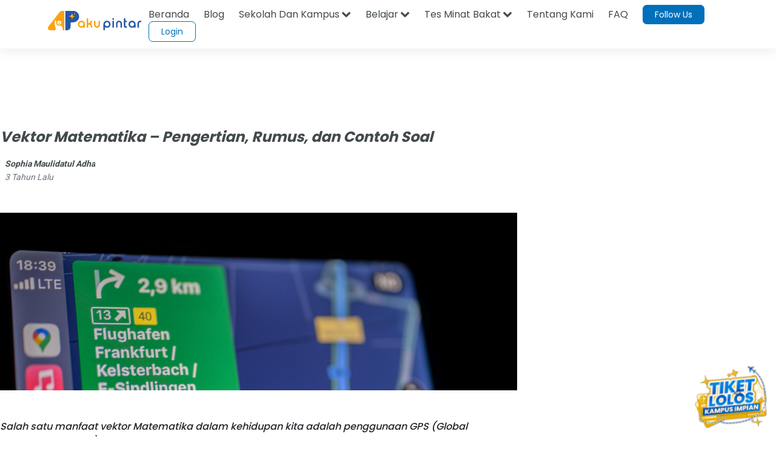

--- FILE ---
content_type: text/html;charset=UTF-8
request_url: https://akupintar.id/info-pintar?p_p_id=com_liferay_blogs_web_portlet_BlogsPortlet&p_p_lifecycle=0&p_p_state=normal&p_p_mode=view&p_r_p_tag=pengertian+vektor
body_size: 29036
content:




































	
		
			<!DOCTYPE html>



























































<html class="ltr" dir="ltr" lang="id">

<head>
	<title>Info Pintar</title>

	<meta content="initial-scale=1.0, width=device-width" name="viewport" />

	<link href="https://fonts.googleapis.com/css2?family=Asap" rel="stylesheet">

	<link href="https://fonts.googleapis.com/css2?family=Montserrat" rel="stylesheet">

	<link href="https://fonts.googleapis.com/css2?family=Roboto:wght@300;400;500;700;900" rel="stylesheet">
	
	<link href="https://fonts.googleapis.com/css2?family=Poppins:wght@300;400;500;600;700;800;900" rel="stylesheet">

	<link href="https://fonts.googleapis.com/css2?family=Bebas+Neue" rel="stylesheet">






































<meta content="text/html; charset=UTF-8" http-equiv="content-type" />









<meta content="pengertian vektor" lang="in-ID" name="keywords" />


<script data-senna-track="permanent" src="/combo?browserId=other&minifierType=js&languageId=in_ID&b=7210&t=1769049209170&/o/frontend-js-jquery-web/jquery/jquery.min.js&/o/frontend-js-jquery-web/jquery/bootstrap.bundle.min.js&/o/frontend-js-jquery-web/jquery/collapsible_search.js&/o/frontend-js-jquery-web/jquery/fm.js&/o/frontend-js-jquery-web/jquery/form.js&/o/frontend-js-jquery-web/jquery/popper.min.js&/o/frontend-js-jquery-web/jquery/side_navigation.js" type="text/javascript"></script>
<link data-senna-track="permanent" href="/o/frontend-theme-font-awesome-web/css/main.css" rel="stylesheet" type="text/css" />


<link href="https://akupintar.id/o/akupintar_v2/images/favicon.ico" rel="icon" />





	

		
			
				<link data-senna-track="temporary" href="https://akupintar.id/info-pintar" rel="canonical" />
			
		

	

		
			
				<link data-senna-track="temporary" href="https://akupintar.id/info-pintar" hreflang="in-ID" rel="alternate" />
			
			

	

		
			
				<link data-senna-track="temporary" href="https://akupintar.id/en/info-pintar" hreflang="en-US" rel="alternate" />
			
			

	

		
			
				<link data-senna-track="temporary" href="https://akupintar.id/info-pintar" hreflang="x-default" rel="alternate" />
			
			

	





<link class="lfr-css-file" data-senna-track="temporary" href="https://akupintar.id/o/akupintar_v2/css/clay.css?browserId=other&amp;themeId=akupintartest_WAR_akupintar_v2&amp;minifierType=css&amp;languageId=in_ID&amp;b=7210&amp;t=1725896590000" id="liferayAUICSS" rel="stylesheet" type="text/css" />



<link data-senna-track="temporary" href="/o/frontend-css-web/main.css?browserId=other&amp;themeId=akupintartest_WAR_akupintar_v2&amp;minifierType=css&amp;languageId=in_ID&amp;b=7210&amp;t=1657767062375" id="liferayPortalCSS" rel="stylesheet" type="text/css" />









	

	





	



	

		<link data-senna-track="temporary" href="/combo?browserId=other&amp;minifierType=&amp;themeId=akupintartest_WAR_akupintar_v2&amp;languageId=in_ID&amp;b=7210&amp;APSiswa_navbar_v2_APSiswaNavbarV2Portlet_INSTANCE_UH8YUWyEjGUk:%2Fcss%2Fmain.css&amp;artikel_terkait_v3_ArtikelTerkaitV3Portlet_INSTANCE_Pan1sdhTThgc:%2Fcss%2Fmain.css&amp;banner_promo_blog_BannerPromoBlogPortlet_INSTANCE_c35kz0Hed4Je:%2Fcss%2Fmain.css&amp;com_akupintar_footer_v3_footer_v3Portlet_INSTANCE_cOZwJEE6JxDo:%2Fcss%2Fmain.css&amp;com_liferay_blogs_web_portlet_BlogsPortlet:%2Fblogs%2Fcss%2Fmain.css&amp;com_liferay_portal_search_web_search_bar_portlet_SearchBarPortlet_INSTANCE_templateSearch:%2Fcss%2Fmain.css&amp;com_liferay_product_navigation_product_menu_web_portlet_ProductMenuPortlet:%2Fcss%2Fmain.css&amp;com_liferay_product_navigation_user_personal_bar_web_portlet_ProductNavigationUserPersonalBarPortlet:%2Fcss%2Fmain.css&amp;com_liferay_site_navigation_menu_web_portlet_SiteNavigationMenuPortlet:%2Fcss%2Fmain.css&amp;css_blog_CssBlogPortlet_INSTANCE_8hgduU8FLDM7:%2Fcss%2Fmain.css&amp;t=1729836868000" id="2e87e9c9" rel="stylesheet" type="text/css" />

	







<script data-senna-track="temporary" type="text/javascript">
	// <![CDATA[
		var Liferay = Liferay || {};

		Liferay.Browser = {
			acceptsGzip: function() {
				return true;
			},

			

			getMajorVersion: function() {
				return 131.0;
			},

			getRevision: function() {
				return '537.36';
			},
			getVersion: function() {
				return '131.0';
			},

			

			isAir: function() {
				return false;
			},
			isChrome: function() {
				return true;
			},
			isEdge: function() {
				return false;
			},
			isFirefox: function() {
				return false;
			},
			isGecko: function() {
				return true;
			},
			isIe: function() {
				return false;
			},
			isIphone: function() {
				return false;
			},
			isLinux: function() {
				return false;
			},
			isMac: function() {
				return true;
			},
			isMobile: function() {
				return false;
			},
			isMozilla: function() {
				return false;
			},
			isOpera: function() {
				return false;
			},
			isRtf: function() {
				return true;
			},
			isSafari: function() {
				return true;
			},
			isSun: function() {
				return false;
			},
			isWebKit: function() {
				return true;
			},
			isWindows: function() {
				return false;
			}
		};

		Liferay.Data = Liferay.Data || {};

		Liferay.Data.ICONS_INLINE_SVG = true;

		Liferay.Data.NAV_SELECTOR = '#navigation';

		Liferay.Data.NAV_SELECTOR_MOBILE = '#navigationCollapse';

		Liferay.Data.isCustomizationView = function() {
			return false;
		};

		Liferay.Data.notices = [
			null

			

			
		];

		Liferay.PortletKeys = {
			DOCUMENT_LIBRARY: 'com_liferay_document_library_web_portlet_DLPortlet',
			DYNAMIC_DATA_MAPPING: 'com_liferay_dynamic_data_mapping_web_portlet_DDMPortlet',
			ITEM_SELECTOR: 'com_liferay_item_selector_web_portlet_ItemSelectorPortlet'
		};

		Liferay.PropsValues = {
			JAVASCRIPT_SINGLE_PAGE_APPLICATION_TIMEOUT: 0,
			NTLM_AUTH_ENABLED: false,
			UPLOAD_SERVLET_REQUEST_IMPL_MAX_SIZE: 104857600
		};

		Liferay.ThemeDisplay = {

			

			
				getLayoutId: function() {
					return '108';
				},

				

				getLayoutRelativeControlPanelURL: function() {
					return '/group/guest/~/control_panel/manage?p_p_id=com_liferay_blogs_web_portlet_BlogsPortlet';
				},

				getLayoutRelativeURL: function() {
					return '/info-pintar';
				},
				getLayoutURL: function() {
					return 'https://akupintar.id/info-pintar';
				},
				getParentLayoutId: function() {
					return '1';
				},
				isControlPanel: function() {
					return false;
				},
				isPrivateLayout: function() {
					return 'false';
				},
				isVirtualLayout: function() {
					return false;
				},
			

			getBCP47LanguageId: function() {
				return 'in-ID';
			},
			getCanonicalURL: function() {

				

				return 'https\x3a\x2f\x2fakupintar\x2eid\x2finfo-pintar';
			},
			getCDNBaseURL: function() {
				return 'https://akupintar.id';
			},
			getCDNDynamicResourcesHost: function() {
				return '';
			},
			getCDNHost: function() {
				return '';
			},
			getCompanyGroupId: function() {
				return '20152';
			},
			getCompanyId: function() {
				return '20116';
			},
			getDefaultLanguageId: function() {
				return 'in_ID';
			},
			getDoAsUserIdEncoded: function() {
				return '';
			},
			getLanguageId: function() {
				return 'in_ID';
			},
			getParentGroupId: function() {
				return '20143';
			},
			getPathContext: function() {
				return '';
			},
			getPathImage: function() {
				return '/image';
			},
			getPathJavaScript: function() {
				return '/o/frontend-js-web';
			},
			getPathMain: function() {
				return '/c';
			},
			getPathThemeImages: function() {
				return 'https://akupintar.id/o/akupintar_v2/images';
			},
			getPathThemeRoot: function() {
				return '/o/akupintar_v2';
			},
			getPlid: function() {
				return '504262';
			},
			getPortalURL: function() {
				return 'https://akupintar.id';
			},
			getScopeGroupId: function() {
				return '20143';
			},
			getScopeGroupIdOrLiveGroupId: function() {
				return '20143';
			},
			getSessionId: function() {
				return '';
			},
			getSiteAdminURL: function() {
				return 'https://akupintar.id/group/guest/~/control_panel/manage?p_p_lifecycle=0&p_p_state=maximized&p_p_mode=view';
			},
			getSiteGroupId: function() {
				return '20143';
			},
			getURLControlPanel: function() {
				return '/group/control_panel?refererPlid=504262';
			},
			getURLHome: function() {
				return 'https\x3a\x2f\x2fakupintar\x2eid\x2fweb\x2fguest';
			},
			getUserEmailAddress: function() {
				return '';
			},
			getUserId: function() {
				return '20120';
			},
			getUserName: function() {
				return '';
			},
			isAddSessionIdToURL: function() {
				return false;
			},
			isImpersonated: function() {
				return false;
			},
			isSignedIn: function() {
				return false;
			},
			isStateExclusive: function() {
				return false;
			},
			isStateMaximized: function() {
				return false;
			},
			isStatePopUp: function() {
				return false;
			}
		};

		var themeDisplay = Liferay.ThemeDisplay;

		Liferay.AUI = {

			

			getAvailableLangPath: function() {
				return 'available_languages.jsp?browserId=other&themeId=akupintartest_WAR_akupintar_v2&colorSchemeId=01&minifierType=js&languageId=in_ID&b=7210&t=1769049291045';
			},
			getCombine: function() {
				return true;
			},
			getComboPath: function() {
				return '/combo/?browserId=other&minifierType=&languageId=in_ID&b=7210&t=1657767062813&';
			},
			getDateFormat: function() {
				return '%d/%m/%Y';
			},
			getEditorCKEditorPath: function() {
				return '/o/frontend-editor-ckeditor-web';
			},
			getFilter: function() {
				var filter = 'raw';

				
					
						filter = 'min';
					
					

				return filter;
			},
			getFilterConfig: function() {
				var instance = this;

				var filterConfig = null;

				if (!instance.getCombine()) {
					filterConfig = {
						replaceStr: '.js' + instance.getStaticResourceURLParams(),
						searchExp: '\\.js$'
					};
				}

				return filterConfig;
			},
			getJavaScriptRootPath: function() {
				return '/o/frontend-js-web';
			},
			getLangPath: function() {
				return 'aui_lang.jsp?browserId=other&themeId=akupintartest_WAR_akupintar_v2&colorSchemeId=01&minifierType=js&languageId=in_ID&b=7210&t=1657767062813';
			},
			getPortletRootPath: function() {
				return '/html/portlet';
			},
			getStaticResourceURLParams: function() {
				return '?browserId=other&minifierType=&languageId=in_ID&b=7210&t=1657767062813';
			}
		};

		Liferay.authToken = 'QoYFjaPe';

		

		Liferay.currentURL = '\x2finfo-pintar\x3fp_p_id\x3dcom_liferay_blogs_web_portlet_BlogsPortlet\x26p_p_lifecycle\x3d0\x26p_p_state\x3dnormal\x26p_p_mode\x3dview\x26p_r_p_tag\x3dpengertian\x2bvektor';
		Liferay.currentURLEncoded = '\x252Finfo-pintar\x253Fp_p_id\x253Dcom_liferay_blogs_web_portlet_BlogsPortlet\x2526p_p_lifecycle\x253D0\x2526p_p_state\x253Dnormal\x2526p_p_mode\x253Dview\x2526p_r_p_tag\x253Dpengertian\x252Bvektor';
	// ]]>
</script>

<script src="/o/js_loader_config?t=1769049209123" type="text/javascript"></script>
<script data-senna-track="permanent" src="/combo?browserId=other&minifierType=js&languageId=in_ID&b=7210&t=1657767062813&/o/frontend-js-web/loader/config.js&/o/frontend-js-web/loader/loader.js&/o/frontend-js-web/aui/aui/aui.js&/o/frontend-js-web/aui/aui-base-html5-shiv/aui-base-html5-shiv.js&/o/frontend-js-web/liferay/browser_selectors.js&/o/frontend-js-web/liferay/modules.js&/o/frontend-js-web/liferay/aui_sandbox.js&/o/frontend-js-web/misc/svg4everybody.js&/o/frontend-js-web/aui/arraylist-add/arraylist-add.js&/o/frontend-js-web/aui/arraylist-filter/arraylist-filter.js&/o/frontend-js-web/aui/arraylist/arraylist.js&/o/frontend-js-web/aui/array-extras/array-extras.js&/o/frontend-js-web/aui/array-invoke/array-invoke.js&/o/frontend-js-web/aui/attribute-base/attribute-base.js&/o/frontend-js-web/aui/attribute-complex/attribute-complex.js&/o/frontend-js-web/aui/attribute-core/attribute-core.js&/o/frontend-js-web/aui/attribute-observable/attribute-observable.js&/o/frontend-js-web/aui/attribute-extras/attribute-extras.js&/o/frontend-js-web/aui/base-base/base-base.js&/o/frontend-js-web/aui/base-pluginhost/base-pluginhost.js&/o/frontend-js-web/aui/classnamemanager/classnamemanager.js&/o/frontend-js-web/aui/datatype-xml-format/datatype-xml-format.js&/o/frontend-js-web/aui/datatype-xml-parse/datatype-xml-parse.js&/o/frontend-js-web/aui/dom-base/dom-base.js&/o/frontend-js-web/aui/dom-core/dom-core.js&/o/frontend-js-web/aui/dom-screen/dom-screen.js&/o/frontend-js-web/aui/dom-style/dom-style.js&/o/frontend-js-web/aui/event-base/event-base.js&/o/frontend-js-web/aui/event-custom-base/event-custom-base.js&/o/frontend-js-web/aui/event-custom-complex/event-custom-complex.js&/o/frontend-js-web/aui/event-delegate/event-delegate.js&/o/frontend-js-web/aui/event-focus/event-focus.js&/o/frontend-js-web/aui/event-hover/event-hover.js&/o/frontend-js-web/aui/event-key/event-key.js&/o/frontend-js-web/aui/event-mouseenter/event-mouseenter.js&/o/frontend-js-web/aui/event-mousewheel/event-mousewheel.js" type="text/javascript"></script>
<script data-senna-track="permanent" src="/combo?browserId=other&minifierType=js&languageId=in_ID&b=7210&t=1657767062813&/o/frontend-js-web/aui/event-outside/event-outside.js&/o/frontend-js-web/aui/event-resize/event-resize.js&/o/frontend-js-web/aui/event-simulate/event-simulate.js&/o/frontend-js-web/aui/event-synthetic/event-synthetic.js&/o/frontend-js-web/aui/intl/intl.js&/o/frontend-js-web/aui/io-base/io-base.js&/o/frontend-js-web/aui/io-form/io-form.js&/o/frontend-js-web/aui/io-queue/io-queue.js&/o/frontend-js-web/aui/io-upload-iframe/io-upload-iframe.js&/o/frontend-js-web/aui/io-xdr/io-xdr.js&/o/frontend-js-web/aui/json-parse/json-parse.js&/o/frontend-js-web/aui/json-stringify/json-stringify.js&/o/frontend-js-web/aui/node-base/node-base.js&/o/frontend-js-web/aui/node-core/node-core.js&/o/frontend-js-web/aui/node-event-delegate/node-event-delegate.js&/o/frontend-js-web/aui/node-event-simulate/node-event-simulate.js&/o/frontend-js-web/aui/node-focusmanager/node-focusmanager.js&/o/frontend-js-web/aui/node-pluginhost/node-pluginhost.js&/o/frontend-js-web/aui/node-screen/node-screen.js&/o/frontend-js-web/aui/node-style/node-style.js&/o/frontend-js-web/aui/oop/oop.js&/o/frontend-js-web/aui/plugin/plugin.js&/o/frontend-js-web/aui/pluginhost-base/pluginhost-base.js&/o/frontend-js-web/aui/pluginhost-config/pluginhost-config.js&/o/frontend-js-web/aui/querystring-stringify-simple/querystring-stringify-simple.js&/o/frontend-js-web/aui/queue-promote/queue-promote.js&/o/frontend-js-web/aui/selector-css2/selector-css2.js&/o/frontend-js-web/aui/selector-css3/selector-css3.js&/o/frontend-js-web/aui/selector-native/selector-native.js&/o/frontend-js-web/aui/selector/selector.js&/o/frontend-js-web/aui/widget-base/widget-base.js&/o/frontend-js-web/aui/widget-htmlparser/widget-htmlparser.js&/o/frontend-js-web/aui/widget-skin/widget-skin.js&/o/frontend-js-web/aui/widget-uievents/widget-uievents.js&/o/frontend-js-web/aui/yui-throttle/yui-throttle.js&/o/frontend-js-web/aui/aui-base-core/aui-base-core.js" type="text/javascript"></script>
<script data-senna-track="permanent" src="/combo?browserId=other&minifierType=js&languageId=in_ID&b=7210&t=1657767062813&/o/frontend-js-web/aui/aui-base-lang/aui-base-lang.js&/o/frontend-js-web/aui/aui-classnamemanager/aui-classnamemanager.js&/o/frontend-js-web/aui/aui-component/aui-component.js&/o/frontend-js-web/aui/aui-debounce/aui-debounce.js&/o/frontend-js-web/aui/aui-delayed-task-deprecated/aui-delayed-task-deprecated.js&/o/frontend-js-web/aui/aui-event-base/aui-event-base.js&/o/frontend-js-web/aui/aui-event-input/aui-event-input.js&/o/frontend-js-web/aui/aui-form-validator/aui-form-validator.js&/o/frontend-js-web/aui/aui-node-base/aui-node-base.js&/o/frontend-js-web/aui/aui-node-html5/aui-node-html5.js&/o/frontend-js-web/aui/aui-selector/aui-selector.js&/o/frontend-js-web/aui/aui-timer/aui-timer.js&/o/frontend-js-web/liferay/dependency.js&/o/frontend-js-web/liferay/dom_task_runner.js&/o/frontend-js-web/liferay/events.js&/o/frontend-js-web/liferay/language.js&/o/frontend-js-web/liferay/lazy_load.js&/o/frontend-js-web/liferay/liferay.js&/o/frontend-js-web/liferay/util.js&/o/frontend-js-web/liferay/global.bundle.js&/o/frontend-js-web/liferay/portal.js&/o/frontend-js-web/liferay/portlet.js&/o/frontend-js-web/liferay/workflow.js&/o/frontend-js-web/liferay/form.js&/o/frontend-js-web/liferay/form_placeholders.js&/o/frontend-js-web/liferay/icon.js&/o/frontend-js-web/liferay/menu.js&/o/frontend-js-web/liferay/notice.js&/o/frontend-js-web/liferay/poller.js" type="text/javascript"></script>




	

	<script data-senna-track="temporary" src="/o/js_bundle_config?t=1769049266422" type="text/javascript"></script>


<script data-senna-track="temporary" type="text/javascript">
	// <![CDATA[
		
			
				
		

		

		
	// ]]>
</script>





	
		

			

			
		
		



	
		

			

			
		
	





<script>
  (function(c,e,f,k,g,h,b,a,d){c[g]||(c[g]=h,b=c[h]=function(){
  b.q.push(arguments)},b.q=[],b.l=1*new Date,a=e.createElement(f),a.async=1,
  a.src=k,a.setAttribute("crossorigin", "anonymous"),d=e.getElementsByTagName(f)[0],
  d.parentNode.insertBefore(a,d))})(window,document,"script",
  "https://eum.instana.io/eum.min.js","InstanaEumObject","ineum");
  ineum('reportingUrl', 'https://eum-red-saas.instana.io');
  ineum('key', 'QfI0iZs8TW-zpDVCJ_XBFw');
</script>








	

	





	



	













	
	<link data-senna-track="temporary" href="/o/social-bookmarks-taglib/css/main.css?browserId=other&themeId=akupintartest_WAR_akupintar_v2&minifierType=css&languageId=in_ID&b=7210&t=1725896590000" rel="stylesheet" type="text/css" />

			<link data-senna-track="temporary" href="/c/blogs/rss?plid=504262&amp;groupId=20143" rel="alternate" title="RSS" type="application/rss+xml" />
		 
<meta name="title" content=" - Aku Pintar" />
<meta name="" content="AkuPintar" />
<meta name="googlebot-news" content="index, follow" /> 

<meta name="keywords" content=""/>
<meta name="news_keywords" content=""/>

<meta property="og:title" content=" - Aku Pintar" />
<meta property="og:description" content="" />
<meta property="og:type" content="website" />
<meta property="og:url" content="https://akupintar.id/info-pintar?p_p_id=com_liferay_blogs_web_portlet_BlogsPortlet&p_p_lifecycle=0&p_p_state=normal&p_p_mode=view&p_r_p_tag=pengertian+vektor" />
<meta property="og:image" content="https://akupintar.id" />
<meta property="og:site_name" content="Aku Pintar"/>

<meta name="twitter:card" content="summary_large_image" />
<meta name="twitter:title" content=" - Aku Pintar" />
<meta name="twitter:description" content="" />
<meta name="twitter:site" content="@akupintar.id" />
<meta name="twitter:url" content="https://akupintar.id/info-pintar?p_p_id=com_liferay_blogs_web_portlet_BlogsPortlet&p_p_lifecycle=0&p_p_state=normal&p_p_mode=view&p_r_p_tag=pengertian+vektor" />
<meta name="twitter:image" content="https://akupintar.id" />











<link class="lfr-css-file" data-senna-track="temporary" href="https://akupintar.id/o/akupintar_v2/css/main.css?browserId=other&amp;themeId=akupintartest_WAR_akupintar_v2&amp;minifierType=css&amp;languageId=in_ID&amp;b=7210&amp;t=1725896590000" id="liferayThemeCSS" rel="stylesheet" type="text/css" />








	<style data-senna-track="temporary" type="text/css">

		

			

		

			

		

			

		

			

		

			

		

			

		

			

		

			

		

			

		

			

		

			

		

			

		

			

		

			

		

	</style>




























<script data-senna-track="temporary" type="text/javascript">
	if (window.Analytics) {
		window._com_liferay_document_library_analytics_isViewFileEntry = false;
	}
</script>







<script type="text/javascript">
// <![CDATA[
Liferay.on(
	'ddmFieldBlur', function(event) {
		if (window.Analytics) {
			Analytics.send(
				'fieldBlurred',
				'Form',
				{
					fieldName: event.fieldName,
					focusDuration: event.focusDuration,
					formId: event.formId,
					page: event.page
				}
			);
		}
	}
);

Liferay.on(
	'ddmFieldFocus', function(event) {
		if (window.Analytics) {
			Analytics.send(
				'fieldFocused',
				'Form',
				{
					fieldName: event.fieldName,
					formId: event.formId,
					page: event.page
				}
			);
		}
	}
);

Liferay.on(
	'ddmFormPageShow', function(event) {
		if (window.Analytics) {
			Analytics.send(
				'pageViewed',
				'Form',
				{
					formId: event.formId,
					page: event.page,
					title: event.title
				}
			);
		}
	}
);

Liferay.on(
	'ddmFormSubmit', function(event) {
		if (window.Analytics) {
			Analytics.send(
				'formSubmitted',
				'Form',
				{
					formId: event.formId
				}
			);
		}
	}
);

Liferay.on(
	'ddmFormView', function(event) {
		if (window.Analytics) {
			Analytics.send(
				'formViewed',
				'Form',
				{
					formId: event.formId,
					title: event.title
				}
			);
		}
	}
);
// ]]>
</script>

</head>

<!-- Google Tag Manager -->
<script>if (window.location.href.indexOf("https://akupintar.id") > -1) {(function(w,d,s,l,i){w[l]=w[l]||[];w[l].push({'gtm.start':
new Date().getTime(),event:'gtm.js'});var f=d.getElementsByTagName(s)[0],
j=d.createElement(s),dl=l!='dataLayer'?'&l='+l:'';j.async=true;j.src=
'https://www.googletagmanager.com/gtm.js?id='+i+dl;f.parentNode.insertBefore(j,f);
})(window,document,'script','dataLayer','GTM-5P9BTND');}</script>
<!-- End Google Tag Manager -->

<body class=" controls-visible  yui3-skin-sam guest-site signed-out public-page site">


















































	<nav aria-label="Link Cepat" class="quick-access-nav" id="ygsb_quickAccessNav">
		<h2 class="hide-accessible">Navigasi</h2>

		<ul>
			
				<li><a href="#main-content">Melompat ke Konten</a></li>
			

			
		</ul>
	</nav>






















































































<div class="container-fluid" id="wrapper">
	<header id="banner" role="banner">
		<div id="heading">
			<div aria-level="1" class="site-title" role="heading">
				<a class="logo custom-logo" href="https://akupintar.id" title="Go to Aku Pintar">
					<img alt="Aku Pintar Indonesia Edtech" height="500" src="/image/company_logo?img_id=522070&amp;t=1769049290973" width="500" />
				</a>

					<span class="site-name" title="Go to Aku Pintar">
						Aku Pintar
					</span>
			</div>
		</div>

			<a data-redirect="false" href="https://akupintar.id/c/portal/login?p_l_id=504262" id="sign-in" rel="nofollow">Masuk</a>

<nav class="sort-pages modify-pages" id="navigation" role="navigation">
	<ul aria-label="Halaman Situs" role="menubar">


			<li class="selected" id="layout_1" role="presentation">
				<a aria-labelledby="layout_1" aria-haspopup='true' href="https://akupintar.id/halaman-utama" target="&#39;" role="menuitem"><span> Halaman Utama</span></a>

					<ul class="child-menu" role="menu">


							<li class="selected" id="layout_275" role="presentation">
								<a aria-labelledby="layout_275" href="https://akupintar.id/media-sosial"  role="menuitem">Media Sosial Aku Pintar</a>
							</li>


							<li class="selected" id="layout_188" role="presentation">
								<a aria-labelledby="layout_188" href="https://akupintar.id/tentang-kami"  role="menuitem">Tentang Kami</a>
							</li>


							<li class="selected" id="layout_187" role="presentation">
								<a aria-labelledby="layout_187" href="https://akupintar.id/syarat-dan-ketentuan"  role="menuitem">Syarat dan Ketentuan</a>
							</li>


							<li class="selected" id="layout_186" role="presentation">
								<a aria-labelledby="layout_186" href="https://akupintar.id/kebijakan-privasi"  role="menuitem">Kebijakan Privasi</a>
							</li>


							<li class="selected" id="layout_253" role="presentation">
								<a aria-labelledby="layout_253" href="https://akupintar.zendesk.com/"  role="menuitem">Bantuan</a>
							</li>


							<li class="selected" id="layout_107" role="presentation">
								<a aria-labelledby="layout_107" href="https://akupintar.id/blog"  role="menuitem">Blog</a>
							</li>


							<li class="selected" id="layout_108" role="presentation">
								<a aria-labelledby="layout_108" href="https://akupintar.id/info-pintar"  role="menuitem">Info Pintar</a>
							</li>


							<li class="selected" id="layout_190" role="presentation">
								<a aria-labelledby="layout_190" href="https://akupintar.id/universitas"  role="menuitem">Cari Kampus</a>
							</li>


							<li class="selected" id="layout_191" role="presentation">
								<a aria-labelledby="layout_191" href="https://akupintar.id/jurusan"  role="menuitem">Cari Jurusan</a>
							</li>


							<li class="selected" id="layout_218" role="presentation">
								<a aria-labelledby="layout_218" href="https://akupintar.id/sekolah"  role="menuitem">Cari Sekolah</a>
							</li>


							<li class="selected" id="layout_189" role="presentation">
								<a aria-labelledby="layout_189" href="https://akupintar.id/belajar"  role="menuitem">Belajar Pintar Materi SMP, SMA, SMK</a>
							</li>


							<li class="selected" id="layout_269" role="presentation">
								<a aria-labelledby="layout_269" href="https://akupintar.id/mp/tes-kepribadian"  role="menuitem">Tes Kepribadian</a>
							</li>


							<li class="selected" id="layout_217" role="presentation">
								<a aria-labelledby="layout_217" href="https://akupintar.id/mp/tes-jurusan-kuliah"  role="menuitem">Tes Jurusan Kuliah</a>
							</li>


							<li class="selected" id="layout_254" role="presentation">
								<a aria-labelledby="layout_254" href="https://akupintar.id/mp/tes-kemampuan"  role="menuitem">Tes Kemampuan</a>
							</li>


							<li class="selected" id="layout_255" role="presentation">
								<a aria-labelledby="layout_255" href="https://akupintar.id/mp/tes-gaya-belajar"  role="menuitem">Tes Gaya Belajar</a>
							</li>


							<li class="selected" id="layout_268" role="presentation">
								<a aria-labelledby="layout_268" href="https://akupintar.id/kursus-pintar"  role="menuitem">Kursus Pintar</a>
							</li>


							<li class="selected" id="layout_257" role="presentation">
								<a aria-labelledby="layout_257" href="https://akupintar.id/bugs-bounty"  role="menuitem">Bugs Bounty</a>
							</li>


							<li class="selected" id="layout_316" role="presentation">
								<a aria-labelledby="layout_316" href="https://glints.com/id/en/companies/pt-aku-pintar-indonesia/1ba404a8-8b16-4684-a14d-4461ce95fe87"  role="menuitem">Karir</a>
							</li>


							<li class="selected" id="layout_320" role="presentation">
								<a aria-labelledby="layout_320" href="https://akupintar.id/mp/tes-kepribadian"  role="menuitem">Redirect MP Tes Kepribadian</a>
							</li>


							<li class="selected" id="layout_321" role="presentation">
								<a aria-labelledby="layout_321" href="https://akupintar.id/mp/tes-jurusan-kuliah"  role="menuitem">Redirect MP Tes Jurusan Kuliah</a>
							</li>


							<li class="selected" id="layout_322" role="presentation">
								<a aria-labelledby="layout_322" href="https://akupintar.id/mp/tes-kemampuan"  role="menuitem">Redirect MP Tes Kemampuan</a>
							</li>


							<li class="selected" id="layout_323" role="presentation">
								<a aria-labelledby="layout_323" href="https://akupintar.id/mp/tes-gaya-belajar"  role="menuitem">Redirect MP Tes Gaya Belajar</a>
							</li>
					</ul>
			</li>


			<li class="" id="layout_283" role="presentation">
				<a aria-labelledby="layout_283"  href="https://akupintar.id/other-page"  role="menuitem"><span> Other Page</span></a>

					<ul class="child-menu" role="menu">


							<li class="" id="layout_31" role="presentation">
								<a aria-labelledby="layout_31" href="http://akupintar.id/blog/-/tag/blog"  role="menuitem">Blog Pendidikan</a>
							</li>


							<li class="" id="layout_329" role="presentation">
								<a aria-labelledby="layout_329" href="https://akupintar.id/journey-pintar-form-v2"  role="menuitem">Journey Pintar Form v2</a>
							</li>
					</ul>
			</li>
	</ul>
</nav>	</header>

	<section id="content">
		<p class="hide-accessible">Info Pintar</p>

































































<div class="columns-1-2-1" id="main-content" role="main">
	<div class="portlet-layout row">
		<div class="col-md-12 portlet-column portlet-column-only" id="column-1">
			<div class="portlet-dropzone portlet-column-content portlet-column-content-only" id="layout-column_column-1">







































	

	<div class="portlet-boundary portlet-boundary_APSiswa_navbar_v2_APSiswaNavbarV2Portlet_  portlet-static portlet-static-end portlet-decorate  " id="p_p_id_APSiswa_navbar_v2_APSiswaNavbarV2Portlet_INSTANCE_UH8YUWyEjGUk_">
		<span id="p_APSiswa_navbar_v2_APSiswaNavbarV2Portlet_INSTANCE_UH8YUWyEjGUk"></span>




	

	
		
			






































	
		
<section class="portlet" id="portlet_APSiswa_navbar_v2_APSiswaNavbarV2Portlet_INSTANCE_UH8YUWyEjGUk">


	<div class="portlet-content">

		<div class="autofit-float autofit-row portlet-header">
			<div class="autofit-col autofit-col-expand">
				<p class="portlet-title-text">APSiswaNavbarV2</p>
			</div>

			<div class="autofit-col autofit-col-end">
				<div class="autofit-section">
				</div>
			</div>
		</div>

		
			<div class=" portlet-content-container">
				


	<div class="portlet-body">



	
		
			
				
					



















































	

				

				
					
						


	

		











<style>
	.ap-label-orange-v2{
		background: #fca311;
		padding: 2px 12px;
		border-radius: 25px;
		color: white;
		width: fit-content;
	}
	.ap-main-content {
	  margin-left: unset;
	  /* padding-left: 5%; */
	}
	.ap-nav-shadow{
		box-shadow: 0 5px 20px 0 rgba(0,0,0,0.07);
	}
	.ap-wh-unset{ min-width: unset; min-height: unset; }
	.ap-bg-silvergrey{
		background: rgba(0,0,0,.4) !important;
	}
	.ap-t130{
		top: 130px !important;
	}
	.ap-t50{ top: 50px !important; }
	.ap-t0{ top: 0px !important; }
	.icon-bar{
		display:block;
		width: 25px;
		height: 3px;
		border-radius: 1px; 
		margin: 5px;
	}
	.navbar-primary {
		background-color: white;
		display: none;
		/* bottom: 0px; */
		border-right: 1px solid rgba(0,0,0,.07);
		left: 0px;
		position: fixed;
		top: 80px;
		width: 350px;
		z-index: 8;
		overflow: hidden;
		-webkit-transition: all 0.1s ease-in-out;
		-moz-transition: all 0.1s ease-in-out;
		transition: all 0.1s ease-in-out;
	}
	.ap-w-15{
		width: 15px !important;
	}
	.navbar-primary.collapsed {
		width: 350px;
		display: block;
		z-index: 850;
	}
	body.open #wrapper{ padding-left: unset !important; }
	.navbar-primary.collapsed .glyphicon {
		font-size: 22px;
	}

	.navbar-primary.collapsed .nav-label{
		display: none;
	}

	.btn-expand-collapse {
		position: relative;
		display: block;
		left: 0px;
		bottom:0;
		outline: none;
		margin-top: -10px !important;
		padding: 8px 0;
		border:none;
		background: none;
	}
	.ap-wh-20{
		width: 20px !important;
		height: 20px !important;
	}
	.btn-expand-collapse:hover,
	.btn-expand-collapse:focus {
		background-color: transparent
	}
	.btn-expand-collapse:active {
		background-color: transparent
	}
	.navbar-primary-menu{
		height: 100vh;
		overflow-y: scroll;
	}
	.navbar-primary-menu,
	.navbar-primary-menu li {
		margin:0; padding:0;
		list-style: none;
	}

	.navbar-primary-menu li a {
		display: block;
		padding: 15px 18px;
		text-align: left;
	}
	.ap-my-account{ top: 15px; right: 0; position: absolute; }
	.navbar-primary-menu>li>a:hover, .navbar-primary-menu>li>a.active, .navbar-primary-menu>li>a:visited  {
		background-color: #e7e7e7;
		text-decoration: none;
		border-radius: 0px 30px 30px 0px;
		font-weight: 600 !important;
	}

	.navbar-primary-menu li a .glyphicon {
		margin-right: 6px;
	}
	
	::-webkit-scrollbar {
		width: 0px;  /* Remove scrollbar space */
		height: 0px !important; 
		background: transparent;  /* Optional: just make scrollbar invisible */
	}
	.ap-m-unset{
		margin-left: 350px;
		padding-left: 20px !important
	}
	.navbar-fixed-top{
		position: fixed !important;
		width: 100vw;
	}
	[role="button"]{ cursor: pointer; }
	.my-account-menu{
		position: fixed;
		right: 10px;
		top: 80px;
		width: 250px !important;
		z-index: 900;
		display: none;
	}
	.ap-nav-shadow{ z-index: 900 !important; }
	.my-account-menu>ul{ list-style: none; }
	@media (max-width: 991px){
		#ap-account-name{ display: none; }
	}
	.ap-pb-100{ padding-bottom: 150px !important; }
	.ap-side-ava{
		width: 100px;
		height: 100px;
		border-radius: 50%;
		object-fit: cover;
	}
	.navbar-collapse{
		width: calc(100% - 310px);
		position: absolute;
		left: 150px;
	}
	.MultiCarousel-on-collapsed{
		width: calc(90% - 300px) !important;
		max-width: calc(90% - 300px) !important;
		left: 350px !important;
	}
	.ap-bg-list-footer{
		display: none !important;
	}
</style>


<script src="https://ajax.googleapis.com/ajax/libs/jquery/1.9.1/jquery.min.js"></script>

<nav class="navbar navbar-default ap-nav-shadow ap-bg-white ap-text-darkgrey-v2 navbar-fixed-top ap-h-80 ap-pt-15">
	<div class="container-fluid">
		<!-- Brand and toggle get grouped for better mobile display -->
		<div class="navbar-header ap-content-center">
			<button class="btn-expand-collapse ap-ml-20" id="ap_expand_me">
				<span class="sr-only">Toggle navigation</span>
				<span class="icon-bar ap-bg-silvergrey"></span>
				<span class="icon-bar ap-bg-silvergrey"></span>
				<span class="icon-bar ap-bg-silvergrey ap-w-15"></span>
			</button>
			<a class="navbar-brand ap-ml-15" href="/apsiswa-home">
				<img class="ap-h-30 ap-w-auto ap-mt-5 ap-mb-20" alt="Aku pintar logo" 
					src="https://akupintar.id/documents/20143/109885747/Logo+Aku+Pintar+-+color+text.svg/308e7971-e98a-212e-dfa3-4a5c8653cebe?t=1633583598987">
			</a>
		</div>
		<div class="pull-right ap-content-center ap-my-account" role="button" id="my_account">
			<img class="ap-img-circle ap-mr-10 ap-w-50 ap-h-50" alt="Profile picture"
				src="/image/user_male_portrait?img_id=0&img_id_token=E4fYMChKz1xTTbFDHW1grnqUyaI%3D&t=1769049377619">
			<p id="ap-account-name" class="ap-my-5 ap-mr-10 ap-font-14-v2 ap-font-content-v4 reshapped">
				Tesssss Tesssss
				<span><i class="icon-chevron-down ap-ml-10"></i></span>
			</p>
		</div>
	</div>
</nav>
<div class="ap-rectangle-card-v4 ap-wh-unset ap-px-0 ap-align-left my-account-menu" style="min-height: 0px !important;">
	<ul class="ap-font-14-v2 ap-font-content-medium-v2 ap-text-darkgrey-v2 ap-pl-0 ap-mb-0">
		<li class="ap-px-20 ap-mb-15 ap-font-subheading-v2">
			Selamat datang Tesssss!
		</li>
		<!-- <li class="ap-px-20 ap-mb-15">
			<a href="/" class="ap-text-darkgrey-v2 ap-link-decoration-none">Pesanan Saya</a>
		</li> -->
		<li class="ap-px-20 ap-mb-15">
			<a href="/apsiswa-akun-saya" class="ap-text-darkgrey-v2 ap-link-decoration-none">Akun Saya</a>
		</li>
		<li class="ap-px-20">
			<a href="/c/portal/logout" class="ap-text-darkgrey-v2 ap-link-decoration-none">Logout</a>
		</li>
	</ul>
</div>

<nav class="navbar-primary ap-pt-30">
	<ul class="navbar-primary-menu">
		<li class="ap-p-20">
			<img class="ap-mb-20 ap-side-ava" alt="Profile picture"
				src="/image/user_male_portrait?img_id=0&img_id_token=E4fYMChKz1xTTbFDHW1grnqUyaI%3D&t=1769049377619">
			<p class="ap-font-24-v2 ap-font-black-v2 ap-text-darkgrey-v2 ap-mb-0">
				Tesssss Tesssss
			</p>
			
			<p class="ap-font-16-v2 ap-font-content-v4 ap-text-silvergrey-v2 ap-mb-5">
				
			</p>
			<!-- <label class="ap-label-orange-v2 ap-font-12-v2">Level 99</label> -->
		</li>
		<li class="ap-font-content-v2 ap-font-14-v ap-text-capitalize ap-pb-100 ap-menu">
			<a class="ap-text-darkgrey-v2 ap-mr-30" href="/apsiswa-home">dashboard</a>
			<a class="ap-text-darkgrey-v2 ap-mr-30" href="/apsiswa-minat-pintar">minat pintar</a>
			<a class="ap-text-darkgrey-v2 ap-mr-30" href="/belajar">belajar pintar</a>
			<a class="ap-text-darkgrey-v2 ap-mr-30" href="/apsiswa-tes-pintar">tes pintar</a>
			<a class="ap-text-darkgrey-v2 ap-mr-30" href="/aplive">AP live</a>
			<a class="ap-text-darkgrey-v2 ap-mr-30" href="/apsiswa-rapor">rapor</a>
			
			<hr class="ap-my-15" style="border: 1px solid rgba(0,0,0,.05) !important;">
			<a class="ap-text-darkgrey-v2 ap-mr-30" href="/universitas">cari kampus</a>
			<!-- <a class="ap-text-darkgrey-v2 ap-mr-30" href="/banding-jurusan">banding jurusan</a> -->
			<!-- <a class="ap-text-darkgrey-v2 ap-mr-30" href="/universitas">cari kampus</a> -->
			<a class="ap-text-darkgrey-v2 ap-mr-30" href="/jurusan">cari jurusan</a>
			<a class="ap-text-darkgrey-v2 ap-mr-30" href="/landing-page">banding jurusan</a>
			
			<hr class="ap-my-15" style="border: 1px solid rgba(0,0,0,.05) !important;">
			<a class="ap-text-darkgrey-v2 ap-mr-30" href="/landing-page">komunitas pintar</a>
			<a class="ap-text-darkgrey-v2 ap-mr-30" href="/kursus-pintar">kursus pintar</a>
			<a class="ap-text-darkgrey-v2 ap-mr-30" href="/ruang-pintar">ruang pintar</a>
			<a class="ap-text-darkgrey-v2 ap-mr-30" href="/pendaftaran-kampus">pendaftaran kampus</a>
			<a class="ap-text-darkgrey-v2 ap-mr-30" href="/konseling-pintar">konseling pintar</a>
			<a class="ap-text-darkgrey-v2 ap-mr-30" href="/landing-page">dana pintar</a>
			<a class="ap-text-darkgrey-v2 ap-mr-30" href="/beasiswa-pintar">beasiswa pintar</a>
			
			<hr class="ap-my-15" style="border: 1px solid rgba(0,0,0,.05) !important;">
			<a class="ap-text-darkgrey-v2 ap-mr-30" href="/apsiswa-diskusi-pintar">diskusi pintar</a>
			<a class="ap-text-darkgrey-v2 ap-mr-30" href="/blog">info pintar</a>
			<a class="ap-text-darkgrey-v2 ap-mr-30" href="/tentang-kami">tentang kami</a>
			<a class="ap-text-darkgrey-v2 ap-mr-30 ap-text-uppercase" href="https://akupintar.zendesk.com/hc/id" target="_blank">faq</a>
		</li>
	</ul>
</nav>

<script>
	$(document).ready(function(){
		if ($(this).width() > 991) {
			$('.ap-main-content').addClass('ap-m-unset');
			$('.navbar-primary').addClass('collapsed');
			// if($('.ap-main-content').hasClass('ap-m-unset')){
			// 	$('.MultiCarousel').addClass('MultiCarousel-on-collapsed');
			// }else{
			// 	$('.MultiCarousel').removeClass('MultiCarousel-on-collapsed');
			// }
		}
		$('#my_account').click(function(e) {
			$('.my-account-menu').toggleClass('ap-d-block');
			console.log('my acccount');
		});
	    if ($(this).width() < 991) {
	    	$('.btn-expand-collapse').click(function(e) {
	    		$('.navbar-primary').toggleClass('collapsed');
	    		$('.ap-main-content').toggleClass('ap-d-none');
	    	});
	    	if($('.ap-main-content').hasClass('.ap-m-unset')){
	    		$('.ap-main-content').css('padding-left','0');
	    	}else{
	    		
	    	}
	    }
	    else {
	    	$('.btn-expand-collapse').click(function(e) {
	    		$('.navbar-primary').toggleClass('collapsed');
	    		$('.ap-main-content').toggleClass('ap-m-unset');
	    		console.log('sidebar navbar');
	    	});
	    	/* if($('.ap-main-content').hasClass('.ap-m-unset')){
	    		
	    	}else{
	    		$('.ap-main-content').css('padding-left','0');
	    	} */
	    }
	    
	    /* active menu effect */
		$(".ap-menu>a").each(function() {
			var menuURL2 = $(this).attr('href');
			if (window.location.href.indexOf(menuURL2) > -1) {
				$(this).addClass("active");
				
				console.log("index href: "+window.location.href.indexOf(menuURL2));
		    }
			console.log("sidebar");
		});
	    
		if (false == true){
	    	$('.portlet-boundary_RedesainNavbar_').remove();
	    	$('#portlet_RedesainFooter_INSTANCE_mYIHjiWK0wHQ > div > div > div > .ap-bg-white').addClass('ap-d-none');
	    	$('.my-account-menu').addClass('ap-t130');
	    	$('.navbar-fixed-top').addClass('ap-t50');
	    } else if (false == true){
	    	$('.portlet-boundary_RedesainNavbar_').remove();
	    	$('#portlet_RedesainFooter_INSTANCE_mYIHjiWK0wHQ > div > div > div > .ap-bg-white').addClass('ap-d-none');
	    	$('.navbar-fixed-top').addClass('ap-t0');
	    } else{
	    	$('.portlet-boundary_APSiswa_navbar_v2_APSiswaNavbarV2Portlet_').remove();
	    } 
	});
	
</script>

	
	
					
				
			
		
	
	


	</div>

			</div>
		
	</div>
</section>
	

		
		







	</div>














































	

	<div class="portlet-boundary portlet-boundary_css_blog_CssBlogPortlet_  portlet-static portlet-static-end portlet-decorate  " id="p_p_id_css_blog_CssBlogPortlet_INSTANCE_8hgduU8FLDM7_">
		<span id="p_css_blog_CssBlogPortlet_INSTANCE_8hgduU8FLDM7"></span>




	

	
		
			






































	
		
<section class="portlet" id="portlet_css_blog_CssBlogPortlet_INSTANCE_8hgduU8FLDM7">


	<div class="portlet-content">

		<div class="autofit-float autofit-row portlet-header">
			<div class="autofit-col autofit-col-expand">
				<p class="portlet-title-text">CssBlog</p>
			</div>

			<div class="autofit-col autofit-col-end">
				<div class="autofit-section">
				</div>
			</div>
		</div>

		
			<div class=" portlet-content-container">
				


	<div class="portlet-body">



	
		
			
				
					



















































	

				

				
					
						


	

		








<!-- Remember to include jQuery :) -->
<script src="https://cdnjs.cloudflare.com/ajax/libs/jquery/3.0.0/jquery.min.js" async></script>
<script src="https://gist.githubusercontent.com/ryanschuhler/5835241/raw/857679a79164d9764766e914703ec0ad911ccb22/lazy-load.js" async></script>

<!-- jQuery Modal -->
<script src="https://cdnjs.cloudflare.com/ajax/libs/jquery-modal/0.9.1/jquery.modal.min.js" async></script>
<link rel="stylesheet" href="https://cdnjs.cloudflare.com/ajax/libs/jquery-modal/0.9.1/jquery.modal.min.css"/>

<!-- addThis -->
<script type="text/javascript" src="//s7.addthis.com/js/300/addthis_widget.js#pubid=ra-5f5a558da2f80f51"></script>

<style>
	@media (min-width: 768px){
		#column-2{
			width: 66.6666% !important;
			flex: 0 0 66.6666% !important;
			max-width:66.6666% !important; 
		}
		#column-3{
			width: 33.3333% !important;
			flex: 0 0 33.3333% !important;
			max-width:33.3333% !important; 
		}
	}
	table{
		border-collapse: collapse !important;
		width: 100% !important;
		margin-bottom: 20px;
	}
	table>tbody>tr>td{
		border: 1px solid darkgrey;
		padding: 10px;
	}
	span.sticker{ display: none !important; }
	a.username{
		font-size: 14px !important;
		color: #424a4c !important;
		font-family: "Roboto", sans-serif !important;
		font-weight: 600;
	}
	@media(max-width: 768px){
		.ap-mt-15persen{ margin-top: 28% !important; }
	}
	.ap-mt-15persen{
		margin-top: 15%;
	}
	/* share button */
		.at-resp-share-element .at-share-btn{
			display: block !important;
			position: fixed !important;
			right: 0px !important;
			z-index: 1000 !important;
		}
		.at-icon-wrapper{ float: right !important; }
		.at-icon-wrapper>svg{
			fill: #424a4c !important;
		}
		a.at-icon-wrapper>span.at-icon-wrapper{
			height: 40px !important;
			width: 40px !important;
			border-radius: 50px;
			display: flex !important;
			justify-content: center !important;
			align-items: center !important;
			box-shadow: 0 2px 10px 0 rgba(0, 0, 0, 0.15);
			background: white !important;
			z-index: 1000 !important;
		}
		.at-svc-whatsapp, .at-svc-lineme, .at-svc-facebook, .at-svc-twitter, .at-svc-compact{
			background-color: transparent !important;
		}
		.at-svc-whatsapp{ top: 130px !important; }
		.at-svc-lineme{ top: 180px !important; }
		.at-svc-facebook{ top: 230px !important; }
		.at-svc-twitter{ top: 280px !important; }
		.at-svc-compact{ top: 330px !important; }
		
		@media (max-width: 350px){
			a.at-icon-wrapper>span.at-icon-wrapper{
				height: 30px !important;
				width: 30px !important;
			}
			a.at-icon-wrapper>span.at-icon-wrapper>svg{
				height: 25px !important;
				width: 25px !important;
			}
		}
	/* end share button */
	.widget-mode-detail .widget-mode-detail-text p{ text-align: justify !important; }
	.ap-img-square-m-v2{
		object-fit: contain !important;
		height: auto !important;
		width: auto !important;
		max-height: 300px !important;
	}
	a.username{ pointer-events: none !important; }
	.aspect-ratio{ padding-bottom: 40% !important; }
	.aspect-ratio-bg-cover{ background-size: contain !important; /* border-radius: 20px !important; */ }
	.ap-img-square-l-v2{ object-fit: contain !important; height: auto !important; max-height: 300px; }
	@media (max-width: 420px){
		.ap-img-square-l-v2{ height: auto !important; }
	}
	ol>li{
		text-align: left !important;
	}
</style>

<script>
	$(document).ready(function () {
		$('section#portlet_com_liferay_blogs_web_portlet_BlogsPortlet').addClass('ap-main-content ap-m-unset');
		$('.portlet-column-first').addClass('ap-p-0');
		$('table>tbody>tr:first-child>td>p').addClass('ap-font-16-v2 ap-mb-0');
		$('table>tbody>tr>td>p').addClass('ap-font-14-v2 ap-mb-0');
		var title_blog = $('.widget-mode-detail-header > .row > div > .autofit-row');
		var caption_blog = $('.widget-mode-detail-header > .row > div');
		if (title_blog.hasClass('col-md-8'))	{
			title_blog.addClass('ap-w-100persen');
			title_blog.addClass('ap-mt-15persen');
			title_blog.removeClass("mx-auto");
			title_blog.removeClass("col-md-8");
		} else if(caption_blog.hasClass('col-md-8')){
			caption_blog.addClass('ap-w-100persen');
			caption_blog.removeClass("mx-auto");
			caption_blog.removeClass("col-md-8");
		}
		$('#layout-column_column-2 > .portlet-blogs').addClass('ap-font-content-v2');
		 $(document).find('h3.title').first().replaceWith(function() {
		             return '<div class="text-truncate-inline ap-text-left ap-font-content-v4 ap-font-14-v2 ap-pb-0 ap-px-0 ap-section-banner-l ap-mb-0 ap-section-mobile-v2"><p id="ap_author" class="text-truncate username ap-mb-0"></p></div><h1 class="title ap-text-left ap-font-24-v2">' + $(this).text() + '</h1>';
		   });
		 $(document).find('h4.sub-title').replaceWith(function() {
             return '<h2 class="sub-title ap-font-18-v2 ap-font-content-v2 ap-text-left ap-text-darkgrey-v2">' + $(this).text() + '</h2>';
   		});
		 $(document).find('h1.sr-only').replaceWith(function() {
             return '<p class="sr-only">' + $(this).text() + '</p>';
   		});
		 $(document).find('h1.hide-accessible').replaceWith(function() {
             return '<p class="hide-accessible">' + $(this).text() + '</p>';
   		});
		 $(document).find('.entry-navigation>h2').replaceWith(function() {
             return '<p class="ap-d-none">' + $(this).text() + '</p>';
   		});
		 $('ol').addClass('ap-font-16-v2 ap-font-content-medium-v2 ap-text-left ap-text-darkgrey-v2');
		 $('ul').addClass('ap-font-16-v2 ap-font-content-medium-v2 ap-text-left ap-text-darkgrey-v2');
		$('p>img').addClass('ap-img-square-l-v2 ap-w-100persen'); 
		$('h1.title').addClass('ap-font-heading-v2 ap-font-20-v2 ap-text-darkgrey-v2 ap-pb-0 ap-px-0');
		$('.row > .col-md-offset-2').addClass("ap-w-100persen");
		$('.widget-mode-detail-header > .row > .ap-w-100persen').addClass("ap-align-center");
		$('.widget-metadata').addClass('ap-content-center');
		$('.ap-content-center > .autofit-col-expand > div > div > div').addClass('ap-text-left ap-text-left ap-font-content-v4 ap-font-14-v2');
		
		$('fieldset.input-container > .widget-mode-detail').addClass('ap-section-banner-s');
		$('.row > .col-md-offset-2').removeClass('col-md-8');
		$('.row > .col-md-offset-2').removeClass('col-md-offset-2');
		/* $('#zyfa_column2_0_ratingThumbContent > span').wrap("<a href='#modal' rel='modal:open'></a>"); */
		/* $('#zyfa_column2_0_ratingThumbContent > span.rating-thumb-up').wrap("<a class='btn btn-outline-borderless btn-outline-secondary btn-sm rating-element rating-thumb-up rating-on' href='javascript:;' title='You have rated this as good.'></a>"); */
		$('.liferay-rating-vote').addClass("ap-d-none");
		$('div.autofit-col > a.btn-outline-borderless').attr("href", "#modal");
		$('div.autofit-col > a.btn-outline-borderless').attr("rel", "modal:open");
		$('.taglib-social-bookmarks').addClass("ap-d-none");
		$('.widget-mode-detail-text > p').addClass("ap-font-16-v2 ap-font-content-medium-v2 ap-text-left ap-text-darkgrey-v2");
		$('.widget-mode-detail').removeClass("mx-auto");
		
		var shareBtn = "<div class='addthis_inline_share_toolbox'></div>";
		$('.widget-mode-detail>.container>.row>.widget-mode-detail-text').append(shareBtn);
	
		$('.widget-mode-card').addClass('ap-d-none');
		$('.taglib-discussion').addClass('ap-d-none');
		$('.widget-toolbar').addClass('ap-d-none');
		
		$('span.at-label').addClass('ap-d-none');
		$('cite').addClass("ap-font-14-v2 ap-align-center ap-mt-5");
		
		var apcontentimg = document.querySelectorAll("p > img");
		/* $(apcontentimg).each(function(element, index){
			if(this.naturalWidth <= 700){
				this.addClass('ap-img-square');
			}else{
				this.addClass('ap-img-square-l-v2 ap-w-100persen');
			}
		}) */
		
		
		for (var apimg = 0; apimg < apcontentimg.length; apimg++) {
			apcontentimg[apimg].onload = function(){
				if(this.naturalWidth <= 700){
					$(this).addClass("ap-img-square-m-v2 ap-w-100persen");
				}else if(this.naturalWidth > 700){ 
					$(this).addClass("ap-img-square-l-v2 ap-w-100persen");
					
				}
				$(this).attr('alt','image article')
			}
		}
		for (var apimg = 0; apimg < apcontentimg.length; apimg++) {
			
			if(this.naturalWidth <= 700){
				$(this).addClass("ap-img-square-m-v2 ap-w-100persen");
			}else if(this.naturalWidth > 700){ 
				$(this).addClass("ap-img-square-l-v2 ap-w-100persen");
				
			}
			$(this).attr('alt','image article')
		
		}
		
		$('.widget-mode-detail-text > h2').addClass('ap-font-20-v2 ap-font-subheading-v2 ap-mb-15');
		$('.widget-mode-detail-text > h3').addClass('ap-font-20-v2 ap-font-subheading-v2 ap-mb-15');
	});
</script>



<!-- Modal -->
<!-- <div id="modal" class="modal ap-bg-linearblue-v2 ap-text-white ap-py-30 ap-h-auto">
	

























































<div class="row " id="" >
		



























































<div class="col-md-2 ap-align-lc ap-mb-10" id="" >
			<picture>
				<source type="image/webp" srcset="https://akupintar.id/documents/20143/89813827/qrcodeAP.webp">
				<source type="image/png" srcset="https://akupintar.id/documents/20143/61209865/download+akupintar.png">
				
				<img class="ap-img-square ap-img-qrcode ap-bg-white ap-p-10" alt="qrcode" 
					src="https://akupintar.id/documents/20143/61209865/download+akupintar.png">
			</picture>
		</div>
		



























































<div class="col-md-7 ap-mb-10 ap-align-lc" id="" >
			<h4 class="ap-font-24-v2 ap-font-heading-v2 ap-mt-0">
				Untuk Informasi lebih lengkap
			</h4>
			<h4 class="ap-font-24-v2 ap-font-heading-v2">
				Download GRATIS<br>
				Aplikasi Aku Pintar Sekarang Juga!
			</h4>
			<a aria-label="download aplikasi aku pintar di play store" target="_blank" rel="noopener noreferrer"
				href="https://play.google.com/store/apps/details?id=com.akupintar.mobile.siswa"> 
				<picture>
					<source type="image/webp" srcset="https://akupintar.id/documents/20143/89813827/google-play.webp">
					<source typw="image/png" srcset="https://akupintar.id/documents/20143/56881980/google-play%402x.png">
			
					<img class="ap-h-45 get-app ap-w-auto ap-mr-10 lazyload" alt="Dapatkan di Google Play" 
						src="https://akupintar.id/documents/20143/56881980/google-play%402x.png"> 
				</picture>
			</a>
			<a aria-label="download aplikasi aku pintar di app store" href="https://apps.apple.com/id/app/aku-pintar/id1477589982"
					 target="_blank" rel="noopener noreferrer">
				<picture>
					<source type="image/webp" srcset="https://akupintar.id/documents/20143/89813827/app-store.webp">
					<source type="image/png" srcset="https://akupintar.id/documents/20143/56881980/app-store.png">
				
					<img class="ap-h-45 get-app ap-w-auto ap-mr-10" alt="Dapatkan di App Store" 
						src="https://akupintar.id/documents/20143/56881980/app-store.png"> 
				</picture>
			</a>
		</div>
		



























































<div class="col-md-3 mb5-modal ap-align-center" id="" >
			<picture>
				<source type="image/webp" srcset="https://akupintar.id/documents/20143/89813827/half-home.webp">
				<source type="image/png" srcset="https://akupintar.id/documents/20143/58180459/home%402x.png">
				
				<img class="ap-h-220 ap-w-auto ap-img-none" alt="Download Aku Pintar"
					src="https://akupintar.id/documents/20143/58180459/home%402x.png">
			</picture>
		</div>
	</div>
</div> -->

	
	
					
				
			
		
	
	


	</div>

			</div>
		
	</div>
</section>
	

		
		







	</div>














































	

	<div class="portlet-boundary portlet-boundary_RedesainNavbar_  portlet-static portlet-static-end portlet-decorate  " id="p_p_id_RedesainNavbar_INSTANCE_yF2EDmNs3E2i_">
		<span id="p_RedesainNavbar_INSTANCE_yF2EDmNs3E2i"></span>




	

	
		
			






































	
		
<section class="portlet" id="portlet_RedesainNavbar_INSTANCE_yF2EDmNs3E2i">


	<div class="portlet-content">

		<div class="autofit-float autofit-row portlet-header">
			<div class="autofit-col autofit-col-expand">
				<p class="portlet-title-text">redesain-navbar Portlet</p>
			</div>

			<div class="autofit-col autofit-col-end">
				<div class="autofit-section">
				</div>
			</div>
		</div>

		
			<div class=" portlet-content-container">
				


	<div class="portlet-body">



	
		
			
				
					



















































	

				

				
					
						


	

		























































<style>
	.navbar-toggler{ border: none !important; }
	.navbar-brand>img{
		height: 35px;
		width: auto;
	}
	.followus{
		background: #0070ba !important;
	}
	.followus, .btn-loginn{
		padding: 5px 20px !important;
		min-height: 0px !important;
		min-width: 0px !important;
		margin-top: -5px !important;
	}
	.navbar-nav>li>a{
		color: #424A4C;
		padding: 0px 12px !important;
	}
	.navbar-default .navbar-nav>li>a{
		color: #424a4c;
		background: #fff !important;
	}
	.nav-title{ color: #424a4c !important }
	.ap-nav-shadow{ box-shadow: 0 5px 20px 0 rgb(0 0 0 / 7%); min-height: 80px; z-index: 200 !important; }
	.ap-bg-silvergrey{ background: rgba(0,0,0,.4) !important; }
	.ap-mega-menu{
		box-shadow: 0 2px 20px 0 rgba(0, 0, 0, 0.2);
  		background: white !important;
  		color: #424a4c !important; 
		padding: 10px 0px;
		overflow: hidden;
  		right: 0;
  		top: 50px;
  		border-radius: 12px !important;
  		width: max-content !important;
	}
	@media (max-width: 1200px){
		.ap-mega-menu{
			overflow: unset !important;
		}
		.dropdown-menu{ max-height: unset !important; }
	}
	.ap-mega-menu>ul{
		list-style: none !important;
		float: left;
		padding: 0px;
		width: max-content;
		min-width: 100%;
		display: block;
	}
	.ap-mega-menu>.center{
		border-left: 1px solid rgba(225,225,225, 0.3);
		border-right: 1px solid rgba(225,225,225, 0.3);
	}
	.ap-mega-menu>ul>li{
		margin-bottom: 5px !important;
		padding: 3px 10px;
	}
	.ap-mega-menu>ul>li:hover{
		background: rgba(0,0,0,.06);
		border-radius: 5px;
	}
	.ap-mega-menu>ul>li:last-child{
		margin-bottom: 0px !important;
	}
	.ap-mega-menu>ul>li>a{
		color: #424a4c !important;
		padding: 3px 10px;
	}
	.ap-mega-menu>ul>li>a:hover{
		text-decoration: none;
	}
	.btn-loginn, .btn-loginn:hover{
		background: white !important;
		color: #0070BA !important;
	}
	.no-shadow{
		box-shadow: none !important;
	}
	.navbar-fixed-top{
		padding-left: 5% !important;
		padding-right: 5% !important;
		position: fixed !important;
		width: 100%;
		background: white !important;
	}
	.navbar-nav>li:hover>a, .navbar-nav>li>a:hover{
		text-decoration: none !important;
		color: #0070BA !important;
	}
	.more{
		text-decoration: underline;
	}
	.navbar-brand>img{
		padding-top: 3px !important;
	}
	.navbar-toggle{
		border-color: transparent !important;
		padding: 9px 0px !important;
	}
	.ap-nav-v2>li{
		margin-right: 25px !important;
	}
	ul.ap-w-100persen{
		display: flex !important;
		justify-content: center !important;
	}
	.ap-hide{
		background-color: transparent !important;
		border: 0px;
		border-bottom: 2px solid #424a4c !important;
		padding-bottom: 10px !important;
		right: -40px;
		position: relative;
	}
	.ap-hide:focus, .ap-hide:hover{
		border-bottom: 2px solid #424a4c !important;
		padding-bottom: 10px !important;
		outline: none !important;
	}
	.ap-font-15-v2{ font-size: 15px; line-height: 24px; }
@media (min-width: 1201px){
	.navbar-collapse{
		position: relative;
		display: flex !important;
	}
	.navbar-expand-lg .navbar-toggler{
		display: none !important;
	}
}	
@media (max-width: 1200px){
	.collapse:not(.show){ display: none !important;}
	.navbar-brand>img{
		height: 32px;
		width: auto;
	}
	.navbar-expand-lg .navbar-toggler{
		display: flex;
		position: absolute;
		right: 20px;
	}
	.navbar-collapse{
		position: absolute !important;
		top: 0;
		left: 0;
	}
	.ap-mega-menu{
		position: relative !important;
		top: auto !important;
		left: auto !important;
		display: block !important;
		float: none;
		background-image: transparent !important;
		/* margin-left: 19vw; */
		min-width: unset !important;
		box-shadow: none;
  		background-image: none;
  		color: #424a4c !important;
		min-width: 100% !important;
		padding: unset !important;
		margin-bottom: 10px !important;
	}
	.ap-mega-menu>.center{
		border-left: none;
		border-right: none;
	}
	.navbar-nav>li{
		height: fit-content;
		margin-bottom: 15px;
	}
	.dropdown-menu{
		left: unset !important;
	}
	.navbar-nav>li>.dropdown-menu{
		background-color: transparent !important;
	}
	.navbar-default .navbar-collapse, .navbar-default .navbar-form{
		border-color: transparent !important;
		width: 100vw !important;
		margin-top: 10px;
		text-align: center;
	}
	.ap-mega-menu>ul{
		list-style: none !important;
		float: none;
		padding: 0px !important;
	}
	.ap-mega-menu>ul>li{
		margin-bottom: 0px !important;
		margin-top: 15px !important;
		text-align: left;
	}
	.ap-mega-menu>ul>li>a{ justify-content: flex-start !important; }
	.navbar-collapse-absolute .navbar-collapse, .navbar-nav{
		border-color: transparent !important;
		width: 100vw !important;
		height: calc(100vh - 80px) !important;
		top: 70px !important;
		overflow-y: scroll;
		left: 0;
		box-shadow: 0 5px 20px 0 rgb(0 0 0 / 7%);
		background: white !important;
		display: flex !important;
		flex-direction: column !important;
		text-align: left !important;
		position: absolute !important;
		padding: 20px !important;
	}
	ul.ap-w-100persen{
		display: unset !important;
		text-align: right !important;
	}
	.nav > li{
		margin-right: 0px !important;
		width: 100vw !important;
	}
	.navbar-toggle:hover, .navbar-toggle:focus{
		background-color: transparent !important;
	}
	.ap-search-v2{
		display:flex !important;
		justify-content: flex-end;
	}
}
</style>

<a class="close-navbar-toggler collapsed" data-toggle="collapse" data-target="#navbarSupportedContent" aria-controls="navbarSupportedContent" aria-expanded="false" aria-label="Toggle navigation">
    
 </a>
<nav class="navbar navbar-expand-lg navbar-light bg-light ap-nav-shadow navbar-fixed-top">
	<a class="navbar-brand ap-ml-15" href="/">
		<img class="ap-mt-5 ap-mb-20" alt="Aku pintar logo" style="position: relative; z-index: 200;"
			src="https://akupintar.id/documents/20143/109885747/Logo+Aku+Pintar+-+color+text.svg/308e7971-e98a-212e-dfa3-4a5c8653cebe?t=1633583598987">
	</a>
	
	<button class="navbar-toggler" type="button" data-toggle="collapse" data-target="#navbarSupportedContent" aria-controls="navbarSupportedContent" aria-expanded="false" aria-label="Toggle navigation">
		<span class="icon-reorder"></span>
	</button>
	<div class="collapse navbar-collapse" id="navbarSupportedContent" style="display: flex;">
		<ul class="navbar-nav ml-auto navbar-right ap-font-13-v2 ap-font-subheading-v2 ap-text-capitalize">
			<li>
				<a href="/">beranda</a>
			</li>
			<li class="">
				<a href="/blog">blog</a>
			</li>
			<li class="dropdown">
				<a href="#" class="dropdown-toggle" data-toggle="dropdown">sekolah dan kampus <span><i class="icon-chevron-down"></i></span></a>
				<section class="dropdown-menu ap-mega-menu transition">
					<ul class="ap-text-darkgrey-v2 ap-text-capitalize ap-font-14-v2 ap-font-content-v4">
						<li>
							<a href="/sekolah" class="ap-content-center">
								<img class="ap-w-30 ap-mr-10" alt="cari sekolah di Aku Pintar"
									src="https://akupintar.id/documents/20143/109931716/cari+sekolah.svg/05f0db22-b200-4e01-cc49-806fb17f8f06?t=1663908824506">
								Cari Sekolah
							</a>
						</li>
						<li>
							<a href="/universitas" class="ap-content-center">
								<img class="ap-w-30 ap-mr-10" alt="cari kampus di Aku Pintar"
									src="https://akupintar.id/documents/20143/109931716/icon+kampus+pintar.svg/c24dbe92-b0ac-5db1-2399-d892d9c64ef0?t=1633666564603">
								Cari Kampus
							</a>
						</li>
						<li>
							<a href="/jurusan" class="ap-content-center">
								<img class="ap-w-30 ap-mr-10" alt="cari jurusan di Aku Pintar"
									src="https://akupintar.id/documents/20143/109931716/cari+jurusan.svg/e9b9c6e0-7ea1-d780-35ea-37a7bedcc274?t=1663908889051">
								Cari Jurusan</a>
						</li>
						<li>
							<a href="/landing-page" class="ap-text-capitalize ap-font-14-v2">
								<img class="ap-w-30 ap-mr-10" alt="daftar kampus di Aku Pintar"
									src="https://akupintar.id/documents/20143/109931716/pendaftaran+kampus.svg/a5dd2de2-94d1-0c77-8bb1-5f6c82a35fc4?t=1663908971171">
								Pendaftaran Kampus</a>
						</li>
	           		</ul>
	           	</section>
	        </li>
			<li class="dropdown">
				<a href="#" class="dropdown-toggle" data-toggle="dropdown">belajar  <span><i class="icon-chevron-down"></i></span></a>
				<section class="dropdown-menu ap-mega-menu transition">
					<ul class="ap-text-darkgrey-v2 ap-text-capitalize ap-font-14-v2 ap-font-content-v4">
						<li>
							<a href="/belajar" class="ap-content-center">
								<img class="ap-w-30 ap-mr-10" alt="belajar materi di Aku Pintar"
									src="https://akupintar.id/documents/20143/109931716/belajar+pintar.svg/177f8037-4b67-11a9-3638-a8dcae8e72b5?t=1663909697401">
								belajar pintar
							</a>
						</li>
						<li>
							<a href="/landing-page" class="ap-content-center">
								<img class="ap-w-30 ap-mr-10" alt="kerjakan latihan soal di Aku Pintar"
									src="https://akupintar.id/documents/20143/109931716/tes+pintar.svg/7ed588d3-1c18-b0ff-f069-2a252566ce22?t=1663909754229">
								tes pintar
							</a>
						</li>
						<li>
							<a href="/kursus-pintar" class="ap-content-center">
								<img class="ap-w-30 ap-mr-10" alt="cari kursus di Aku Pintar"
									src="https://akupintar.id/documents/20143/109931716/kursus+pintar.svg/ec7cd0b9-e4c1-4590-70cb-fa457ce44068?t=1663909937756">
								kursus pintar</a>
						</li>
						<li>
							<a href="/landing-page" class="ap-text-capitalize ap-font-14-v2">
								<img class="ap-w-30 ap-mr-10" alt="belajar bersama di Aku Pintar"
									src="https://akupintar.id/documents/20143/60801100/ruang-pintar.png/">
								Ruang pintar</a>
						</li>
						<li>
							<a href="/landing-page" class="ap-text-capitalize ap-font-14-v2">
								<img class="ap-w-30 ap-mr-10" alt="belajar bersama di Aku Pintar"
									src="https://akupintar.id/documents/20143/109016326/journey+pintar.svg/">
								journey pintar</a>
						</li>
            		</ul>
            	</section>
            </li>
			<li class="dropdown">
				<a href="#" class="dropdown-toggle" data-toggle="dropdown">tes minat bakat <span><i class="icon-chevron-down"></i></span></a>
				<section class="dropdown-menu ap-mega-menu transition">
					<ul class="ap-text-darkgrey-v2 ap-text-capitalize ap-font-14-v2 ap-font-content-v4">
						<li>
							<a href="/tes-gaya-belajar" class="ap-content-center">
								<img class="ap-w-30 ap-mr-10" alt="tes gaya belajar di Aku Pintar"
									src="https://akupintar.id/documents/20143/109931716/icon+tes+gaya+belajar.svg/ca73cca8-8efd-4ebb-3722-b4e015607883?t=1633666561419">
								tes gaya belajar
							</a>
						</li>
						<li>
							<a href="/tes-kepribadian" class="ap-content-center">
								<img class="ap-w-30 ap-mr-10" alt="tes kepribadian di Aku Pintar"
									src="https://akupintar.id/documents/20143/109931716/tes+kepribadian.svg/1ac39fb3-7b4b-f527-968f-88668190aa7e?t=1663910063176">
								tes kepribadian
							</a>
						</li>
						<li>
							<a href="/tes-jurusan-kuliah" class="ap-content-center">
								<img class="ap-w-30 ap-mr-10" alt="tes penjurusan di Aku Pintar"
									src="https://akupintar.id/documents/20143/109931716/tes+penjurusan.svg/15137525-806a-1251-61a5-152f0eaf899f?t=1663910132959">
								tes penjurusan</a>
						</li>
						<li>
							<a href="/tes-kemampuan" class="ap-text-capitalize ap-font-14-v2">
								<img class="ap-w-30 ap-mr-10" alt="tes kemampuan di Aku Pintar"
									src="https://akupintar.id/documents/20143/109931716/tes+kemampuan.svg/5083b1bb-b599-cf1d-882a-1b1b901d428b?t=1663910183106">
								tes kemampuan</a>
						</li>
						<li>
							<a href="/landing-page" class="ap-text-capitalize ap-font-14-v2">
								<img class="ap-w-30 ap-mr-10" alt="konseling di Aku Pintar"
									src="https://akupintar.id/documents/20143/109931716/konseling+pintar.svg/152a63e1-c533-9ff1-c4f4-e187f0dabedc?t=1663910248604">
								konseling pintar</a>
						</li>
            		</ul>
            	</section>
            </li>
			<!-- <li class="dropdown">
				<a href="#" class="dropdown-toggle" data-toggle="dropdown">beasiswa <span><i class="icon-chevron-down"></i></span></a>
				<section class="dropdown-menu ap-mega-menu transition">
					<ul class="ap-text-darkgrey-v2 ap-text-capitalize ap-font-14-v2 ap-font-content-v4">
						<li>
							<a href="/beasiswa-pintar" class="ap-content-center">
								<img class="ap-w-30 ap-mr-10" alt="cari info beasiswa di Aku Pintar"
									src="https://akupintar.id/documents/20143/109931716/beasiswa+pintar.svg/1b637f8f-f2c9-7e91-2799-f009b3ece220?t=1663910347029">
								beasiswa pintar
							</a>
						</li>
						<li>
							<a href="/landing-page" class="ap-content-center">
								<img class="ap-w-30 ap-mr-10" alt="dana untuk pendidikan di Aku Pintar"
									src="https://akupintar.id/documents/20143/109931716/dana+pintar.svg/55f23bdd-85ab-98c2-a0bd-a6f776ed8af7?t=1663910346613">
								dana pintar
							</a>
						</li>
            		</ul>
            	</section>
            </li> -->
            
			<!--<li class="">
				<a href="/beasiswa-pintar">beasiswa</a>
			</li>-->
			<!--<li class="dropdown">
				<a href="#" class="dropdown-toggle" data-toggle="dropdown">Layanan <span><i class="icon-chevron-down"></i></span></a>
				<section class="dropdown-menu ap-mega-menu transition">
					<ul class="ap-text-darkgrey-v2 ap-text-capitalize ap-font-14-v2 ap-font-content-v4">
						<li>
							<a href="/journey-pintar" rel="next" class="ap-content-center">
								siswa
							</a>
						</li>
						<li>
							<a href="/journey-pintar-orang-tua" rel="next" class="ap-content-center">
								orang tua
							</a>
						</li>
						<li>
							<a href="/layanan-guru" rel="next" class="ap-content-center">
								guru
							</a>
						</li>
						<li>
							<a href="/journey-pintar-sekolah" rel="next" class="ap-content-center">
								sekolah
							</a>
						</li>
            		</ul>
            	</section>
            </li>-->
           	<li class="">
            	<a href="/tentang-kami">tentang kami </a>
            </li>
            <li class="">
            	<a href="https://akupintar.zendesk.com/hc/id" target="_blank" rel="noopener noreferrer">FAQ</a>
            </li>
            <li class="">
            	<a href="/media-sosial">
            		<button class="ap-btn-primary-v2 followus ap-font-content-medium-v2 ap-font-14-v2">
            			Follow Us
            		</button>
            	</a>
            </li>
			<!-- <li class="dropdown">
				<a href="#" class="dropdown-toggle" data-toggle="dropdown">follow us <span><i class="icon-chevron-down"></i></span></a>
				<section class="dropdown-menu ap-mega-menu transition">
					<ul class="ap-text-darkgrey-v2 ap-text-capitalize ap-font-14-v2 ap-font-content-v4">
						<li>
							<a href="https://facebook.com/akupintar.id/" class="ap-content-center" target="_blank">
								<img class="ap-w-30 ap-mr-10" alt="facebook Aku Pintar"
									src="https://akupintar.id/documents/20143/109929362/icon+facebook+-+blue+line.svg/85afd783-543f-8a09-0b19-f87d50f9e1a1?t=1680145554352">
								facebook
							</a>
						</li>
						<li>
							<a href="https://www.instagram.com/akupintar.id/" class="ap-content-center" target="_blank">
								<img class="ap-w-30 ap-mr-10" alt="instagram Aku Pintar"
									src="https://akupintar.id/documents/20143/109929362/icon+instagram+-+blue+line.svg/774547c8-6e46-8ceb-bd8f-f855cbdb0567?t=1680145553234">
								instagram
							</a>
						</li>
						<li>
							<a href="https://youtube.com/channel/UCmp-QYqtHrI3jf2wLwgRj9A" class="ap-content-center" target="_blank">
								<img class="ap-w-30 ap-mr-10" alt="youtube Aku Pintar"
									src="https://akupintar.id/documents/20143/109929362/icon+youtube+-+blue+line.svg/8b2caaee-2753-66bd-c2cd-501f43ad714e?t=1680145552510">
								youtube
							</a>
						</li>
						<li>
							<a href="https://www.tiktok.com/@akupintar.id" class="ap-content-center" target="_blank">
								<img class="ap-w-30 ap-mr-10" alt="tiktok Aku Pintar"
									src="https://akupintar.id/documents/20143/109929362/icon+tiktok+-+blue+line.svg/1970b01f-5cf2-df11-1589-fd069442306e?t=1680145551369">
								tiktok
							</a>
						</li>
						<li>
							<a href="https://www.linkedin.com/company/akupintar" class="ap-content-center" target="_blank">
								<img class="ap-w-30 ap-mr-10" alt="linkedin Aku Pintar"
									src="https://akupintar.id/documents/20143/109929362/icon+linkedin+-+blue+line.svg/8c2cffaf-9b4b-8cb1-0437-72c6b358a795?t=1680145555256">
								linkedin
							</a>
						</li>
            		</ul>
            	</section>
            </li> -->
            <li class="">
            	<a href="/login">
            		<button class="ap-btn-primary-line-v2 btn-loginn ap-font-content-medium-v2 ap-font-14-v2">
            			Login
            		</button>
            	</a>
            </li>
		</ul>
	</div>
</nav>
<script>
	$(document).ready(function(){
		$('.ap-nav-dd').click(function(){
			$(this).toggleClass('ap-text-skyblue-v2');
			$(this).find('i').toggleClass('icon-chevron-up icon-chevron-down');
		})
	})
</script>

	
	
					
				
			
		
	
	


	</div>

			</div>
		
	</div>
</section>
	

		
		







	</div>














































	

	<div class="portlet-boundary portlet-boundary_MetablogWeb_  portlet-static portlet-static-end portlet-decorate  " id="p_p_id_MetablogWeb_INSTANCE_K8dADQRzKdBO_">
		<span id="p_MetablogWeb_INSTANCE_K8dADQRzKdBO"></span>




	

	
		
			






































	
		
<section class="portlet" id="portlet_MetablogWeb_INSTANCE_K8dADQRzKdBO">


	<div class="portlet-content">

		<div class="autofit-float autofit-row portlet-header">
			<div class="autofit-col autofit-col-expand">
				<p class="portlet-title-text">metablog-web Portlet</p>
			</div>

			<div class="autofit-col autofit-col-end">
				<div class="autofit-section">
				</div>
			</div>
		</div>

		
			<div class=" portlet-content-container">
				


	<div class="portlet-body">



	
		
			
				
					



















































	

				

				
					
						


	

		










































<script type="application/ld+json">
      {
        "@context": "http://schema.org",
        "@type": "NewsArticle",
        "mainEntityOfPage":{
          "@type":"WebPage",
          "@id":"https://akupintar.id/info-pintar?p_p_id=com_liferay_blogs_web_portlet_BlogsPortlet&p_p_lifecycle=0&p_p_state=normal&p_p_mode=view&p_r_p_tag=pengertian+vektor"
        },
        "headline": " - Aku Pintar",
		"keywords": "",
        "image": {
          "@type": "ImageObject",
          "url": "https://akupintar.id"
        },
        "datePublished": "2026-01-31T22:01:17+07:00",
        "dateModified": "2026-01-31T22:01:17+07:00",
        "author": {
          "@type": "Person",
          "name": ""
        },
         "publisher": {
          "@type": "Organization",
          "name": "Aku Pintar",
          "logo": {
            "@type": "ImageObject",
            "url": "https://akupintar.id/documents/20143/56167262/Logo+Aku+Pintar.png"
          }
        },
        "description": ""
      }
      </script> 

<script type="application/ld+json">
	{
	  "@context": "http://schema.org",
	  "@type": "WebPage",
	  "headline": " - Aku Pintar",
	  "url": "https://akupintar.id/info-pintar?p_p_id=com_liferay_blogs_web_portlet_BlogsPortlet&p_p_lifecycle=0&p_p_state=normal&p_p_mode=view&p_r_p_tag=pengertian+vektor",
	  "datePublished": "2026-01-31T22:01:17+07:00",
	  "image": "https://akupintar.id",
	  "thumbnailUrl" : "https://akupintar.id"
	}
</script>
<script src="https://ajax.googleapis.com/ajax/libs/jquery/2.1.3/jquery.min.js"></script>
<script>
	$(document).ready(function(){
		var imgbg = $('.widget-mode-detail>div.aspect-ratio').css("background-image");
		var final_img = imgbg.substring(5, imgbg.length - 2);
		var uname= "";
		
		/* $("#ap_author").text(uname); */
		$('div.aspect-ratio-bg-cover').append($('<img>',{class:"ap-img-square-l-v2 ap-w-100persen" ,src:$(final_img) , alt:""}));
		$('div.aspect-ratio-bg-cover').append($('<img>').attr('id', 'theImg').attr('src', final_img));
		
		
	});
</script>

	
	
					
				
			
		
	
	


	</div>

			</div>
		
	</div>
</section>
	

		
		







	</div>






</div>
		</div>
	</div>

	<div class="portlet-layout row">
		<div class="col-md-8 portlet-column portlet-column-first" id="column-2">
			<div class="portlet-dropzone portlet-column-content portlet-column-content-first" id="layout-column_column-2">







































	

	<div class="portlet-boundary portlet-boundary_css_blog_CssBlogPortlet_  portlet-static portlet-static-end portlet-decorate  " id="p_p_id_css_blog_CssBlogPortlet_INSTANCE_Qb1MV7LlYwOF_">
		<span id="p_css_blog_CssBlogPortlet_INSTANCE_Qb1MV7LlYwOF"></span>




	

	
		
			






































	
		
<section class="portlet" id="portlet_css_blog_CssBlogPortlet_INSTANCE_Qb1MV7LlYwOF">


	<div class="portlet-content">

		<div class="autofit-float autofit-row portlet-header">
			<div class="autofit-col autofit-col-expand">
				<p class="portlet-title-text">CssBlog</p>
			</div>

			<div class="autofit-col autofit-col-end">
				<div class="autofit-section">
				</div>
			</div>
		</div>

		
			<div class=" portlet-content-container">
				


	<div class="portlet-body">



	
		
			
				
					



















































	

				

				
					
						


	

		








<!-- Remember to include jQuery :) -->
<script src="https://cdnjs.cloudflare.com/ajax/libs/jquery/3.0.0/jquery.min.js" async></script>
<script src="https://gist.githubusercontent.com/ryanschuhler/5835241/raw/857679a79164d9764766e914703ec0ad911ccb22/lazy-load.js" async></script>

<!-- jQuery Modal -->
<script src="https://cdnjs.cloudflare.com/ajax/libs/jquery-modal/0.9.1/jquery.modal.min.js" async></script>
<link rel="stylesheet" href="https://cdnjs.cloudflare.com/ajax/libs/jquery-modal/0.9.1/jquery.modal.min.css"/>

<!-- addThis -->
<script type="text/javascript" src="//s7.addthis.com/js/300/addthis_widget.js#pubid=ra-5f5a558da2f80f51"></script>

<style>
	@media (min-width: 768px){
		#column-2{
			width: 66.6666% !important;
			flex: 0 0 66.6666% !important;
			max-width:66.6666% !important; 
		}
		#column-3{
			width: 33.3333% !important;
			flex: 0 0 33.3333% !important;
			max-width:33.3333% !important; 
		}
	}
	table{
		border-collapse: collapse !important;
		width: 100% !important;
		margin-bottom: 20px;
	}
	table>tbody>tr>td{
		border: 1px solid darkgrey;
		padding: 10px;
	}
	span.sticker{ display: none !important; }
	a.username{
		font-size: 14px !important;
		color: #424a4c !important;
		font-family: "Roboto", sans-serif !important;
		font-weight: 600;
	}
	@media(max-width: 768px){
		.ap-mt-15persen{ margin-top: 28% !important; }
	}
	.ap-mt-15persen{
		margin-top: 15%;
	}
	/* share button */
		.at-resp-share-element .at-share-btn{
			display: block !important;
			position: fixed !important;
			right: 0px !important;
			z-index: 1000 !important;
		}
		.at-icon-wrapper{ float: right !important; }
		.at-icon-wrapper>svg{
			fill: #424a4c !important;
		}
		a.at-icon-wrapper>span.at-icon-wrapper{
			height: 40px !important;
			width: 40px !important;
			border-radius: 50px;
			display: flex !important;
			justify-content: center !important;
			align-items: center !important;
			box-shadow: 0 2px 10px 0 rgba(0, 0, 0, 0.15);
			background: white !important;
			z-index: 1000 !important;
		}
		.at-svc-whatsapp, .at-svc-lineme, .at-svc-facebook, .at-svc-twitter, .at-svc-compact{
			background-color: transparent !important;
		}
		.at-svc-whatsapp{ top: 130px !important; }
		.at-svc-lineme{ top: 180px !important; }
		.at-svc-facebook{ top: 230px !important; }
		.at-svc-twitter{ top: 280px !important; }
		.at-svc-compact{ top: 330px !important; }
		
		@media (max-width: 350px){
			a.at-icon-wrapper>span.at-icon-wrapper{
				height: 30px !important;
				width: 30px !important;
			}
			a.at-icon-wrapper>span.at-icon-wrapper>svg{
				height: 25px !important;
				width: 25px !important;
			}
		}
	/* end share button */
	.widget-mode-detail .widget-mode-detail-text p{ text-align: justify !important; }
	.ap-img-square-m-v2{
		object-fit: contain !important;
		height: auto !important;
		width: auto !important;
		max-height: 300px !important;
	}
	a.username{ pointer-events: none !important; }
	.aspect-ratio{ padding-bottom: 40% !important; }
	.aspect-ratio-bg-cover{ background-size: contain !important; /* border-radius: 20px !important; */ }
	.ap-img-square-l-v2{ object-fit: contain !important; height: auto !important; max-height: 300px; }
	@media (max-width: 420px){
		.ap-img-square-l-v2{ height: auto !important; }
	}
	ol>li{
		text-align: left !important;
	}
</style>

<script>
	$(document).ready(function () {
		$('section#portlet_com_liferay_blogs_web_portlet_BlogsPortlet').addClass('ap-main-content ap-m-unset');
		$('.portlet-column-first').addClass('ap-p-0');
		$('table>tbody>tr:first-child>td>p').addClass('ap-font-16-v2 ap-mb-0');
		$('table>tbody>tr>td>p').addClass('ap-font-14-v2 ap-mb-0');
		var title_blog = $('.widget-mode-detail-header > .row > div > .autofit-row');
		var caption_blog = $('.widget-mode-detail-header > .row > div');
		if (title_blog.hasClass('col-md-8'))	{
			title_blog.addClass('ap-w-100persen');
			title_blog.addClass('ap-mt-15persen');
			title_blog.removeClass("mx-auto");
			title_blog.removeClass("col-md-8");
		} else if(caption_blog.hasClass('col-md-8')){
			caption_blog.addClass('ap-w-100persen');
			caption_blog.removeClass("mx-auto");
			caption_blog.removeClass("col-md-8");
		}
		$('#layout-column_column-2 > .portlet-blogs').addClass('ap-font-content-v2');
		 $(document).find('h3.title').first().replaceWith(function() {
		             return '<div class="text-truncate-inline ap-text-left ap-font-content-v4 ap-font-14-v2 ap-pb-0 ap-px-0 ap-section-banner-l ap-mb-0 ap-section-mobile-v2"><p id="ap_author" class="text-truncate username ap-mb-0"></p></div><h1 class="title ap-text-left ap-font-24-v2">' + $(this).text() + '</h1>';
		   });
		 $(document).find('h4.sub-title').replaceWith(function() {
             return '<h2 class="sub-title ap-font-18-v2 ap-font-content-v2 ap-text-left ap-text-darkgrey-v2">' + $(this).text() + '</h2>';
   		});
		 $(document).find('h1.sr-only').replaceWith(function() {
             return '<p class="sr-only">' + $(this).text() + '</p>';
   		});
		 $(document).find('h1.hide-accessible').replaceWith(function() {
             return '<p class="hide-accessible">' + $(this).text() + '</p>';
   		});
		 $(document).find('.entry-navigation>h2').replaceWith(function() {
             return '<p class="ap-d-none">' + $(this).text() + '</p>';
   		});
		 $('ol').addClass('ap-font-16-v2 ap-font-content-medium-v2 ap-text-left ap-text-darkgrey-v2');
		 $('ul').addClass('ap-font-16-v2 ap-font-content-medium-v2 ap-text-left ap-text-darkgrey-v2');
		$('p>img').addClass('ap-img-square-l-v2 ap-w-100persen'); 
		$('h1.title').addClass('ap-font-heading-v2 ap-font-20-v2 ap-text-darkgrey-v2 ap-pb-0 ap-px-0');
		$('.row > .col-md-offset-2').addClass("ap-w-100persen");
		$('.widget-mode-detail-header > .row > .ap-w-100persen').addClass("ap-align-center");
		$('.widget-metadata').addClass('ap-content-center');
		$('.ap-content-center > .autofit-col-expand > div > div > div').addClass('ap-text-left ap-text-left ap-font-content-v4 ap-font-14-v2');
		
		$('fieldset.input-container > .widget-mode-detail').addClass('ap-section-banner-s');
		$('.row > .col-md-offset-2').removeClass('col-md-8');
		$('.row > .col-md-offset-2').removeClass('col-md-offset-2');
		/* $('#zyfa_column2_0_ratingThumbContent > span').wrap("<a href='#modal' rel='modal:open'></a>"); */
		/* $('#zyfa_column2_0_ratingThumbContent > span.rating-thumb-up').wrap("<a class='btn btn-outline-borderless btn-outline-secondary btn-sm rating-element rating-thumb-up rating-on' href='javascript:;' title='You have rated this as good.'></a>"); */
		$('.liferay-rating-vote').addClass("ap-d-none");
		$('div.autofit-col > a.btn-outline-borderless').attr("href", "#modal");
		$('div.autofit-col > a.btn-outline-borderless').attr("rel", "modal:open");
		$('.taglib-social-bookmarks').addClass("ap-d-none");
		$('.widget-mode-detail-text > p').addClass("ap-font-16-v2 ap-font-content-medium-v2 ap-text-left ap-text-darkgrey-v2");
		$('.widget-mode-detail').removeClass("mx-auto");
		
		var shareBtn = "<div class='addthis_inline_share_toolbox'></div>";
		$('.widget-mode-detail>.container>.row>.widget-mode-detail-text').append(shareBtn);
	
		$('.widget-mode-card').addClass('ap-d-none');
		$('.taglib-discussion').addClass('ap-d-none');
		$('.widget-toolbar').addClass('ap-d-none');
		
		$('span.at-label').addClass('ap-d-none');
		$('cite').addClass("ap-font-14-v2 ap-align-center ap-mt-5");
		
		var apcontentimg = document.querySelectorAll("p > img");
		/* $(apcontentimg).each(function(element, index){
			if(this.naturalWidth <= 700){
				this.addClass('ap-img-square');
			}else{
				this.addClass('ap-img-square-l-v2 ap-w-100persen');
			}
		}) */
		
		
		for (var apimg = 0; apimg < apcontentimg.length; apimg++) {
			apcontentimg[apimg].onload = function(){
				if(this.naturalWidth <= 700){
					$(this).addClass("ap-img-square-m-v2 ap-w-100persen");
				}else if(this.naturalWidth > 700){ 
					$(this).addClass("ap-img-square-l-v2 ap-w-100persen");
					
				}
				$(this).attr('alt','image article')
			}
		}
		for (var apimg = 0; apimg < apcontentimg.length; apimg++) {
			
			if(this.naturalWidth <= 700){
				$(this).addClass("ap-img-square-m-v2 ap-w-100persen");
			}else if(this.naturalWidth > 700){ 
				$(this).addClass("ap-img-square-l-v2 ap-w-100persen");
				
			}
			$(this).attr('alt','image article')
		
		}
		
		$('.widget-mode-detail-text > h2').addClass('ap-font-20-v2 ap-font-subheading-v2 ap-mb-15');
		$('.widget-mode-detail-text > h3').addClass('ap-font-20-v2 ap-font-subheading-v2 ap-mb-15');
	});
</script>



<!-- Modal -->
<!-- <div id="modal" class="modal ap-bg-linearblue-v2 ap-text-white ap-py-30 ap-h-auto">
	

























































<div class="row " id="" >
		



























































<div class="col-md-2 ap-align-lc ap-mb-10" id="" >
			<picture>
				<source type="image/webp" srcset="https://akupintar.id/documents/20143/89813827/qrcodeAP.webp">
				<source type="image/png" srcset="https://akupintar.id/documents/20143/61209865/download+akupintar.png">
				
				<img class="ap-img-square ap-img-qrcode ap-bg-white ap-p-10" alt="qrcode" 
					src="https://akupintar.id/documents/20143/61209865/download+akupintar.png">
			</picture>
		</div>
		



























































<div class="col-md-7 ap-mb-10 ap-align-lc" id="" >
			<h4 class="ap-font-24-v2 ap-font-heading-v2 ap-mt-0">
				Untuk Informasi lebih lengkap
			</h4>
			<h4 class="ap-font-24-v2 ap-font-heading-v2">
				Download GRATIS<br>
				Aplikasi Aku Pintar Sekarang Juga!
			</h4>
			<a aria-label="download aplikasi aku pintar di play store" target="_blank" rel="noopener noreferrer"
				href="https://play.google.com/store/apps/details?id=com.akupintar.mobile.siswa"> 
				<picture>
					<source type="image/webp" srcset="https://akupintar.id/documents/20143/89813827/google-play.webp">
					<source typw="image/png" srcset="https://akupintar.id/documents/20143/56881980/google-play%402x.png">
			
					<img class="ap-h-45 get-app ap-w-auto ap-mr-10 lazyload" alt="Dapatkan di Google Play" 
						src="https://akupintar.id/documents/20143/56881980/google-play%402x.png"> 
				</picture>
			</a>
			<a aria-label="download aplikasi aku pintar di app store" href="https://apps.apple.com/id/app/aku-pintar/id1477589982"
					 target="_blank" rel="noopener noreferrer">
				<picture>
					<source type="image/webp" srcset="https://akupintar.id/documents/20143/89813827/app-store.webp">
					<source type="image/png" srcset="https://akupintar.id/documents/20143/56881980/app-store.png">
				
					<img class="ap-h-45 get-app ap-w-auto ap-mr-10" alt="Dapatkan di App Store" 
						src="https://akupintar.id/documents/20143/56881980/app-store.png"> 
				</picture>
			</a>
		</div>
		



























































<div class="col-md-3 mb5-modal ap-align-center" id="" >
			<picture>
				<source type="image/webp" srcset="https://akupintar.id/documents/20143/89813827/half-home.webp">
				<source type="image/png" srcset="https://akupintar.id/documents/20143/58180459/home%402x.png">
				
				<img class="ap-h-220 ap-w-auto ap-img-none" alt="Download Aku Pintar"
					src="https://akupintar.id/documents/20143/58180459/home%402x.png">
			</picture>
		</div>
	</div>
</div> -->

	
	
					
				
			
		
	
	


	</div>

			</div>
		
	</div>
</section>
	

		
		







	</div>














































	

	<div class="portlet-boundary portlet-boundary_com_liferay_blogs_web_portlet_BlogsPortlet_  portlet-static portlet-static-end portlet-decorate portlet-blogs " id="p_p_id_com_liferay_blogs_web_portlet_BlogsPortlet_">
		<span id="p_com_liferay_blogs_web_portlet_BlogsPortlet"></span>




	

	
		
			






































	
		
<section class="portlet" id="portlet_com_liferay_blogs_web_portlet_BlogsPortlet">


	<div class="portlet-content">

		<div class="autofit-float autofit-row portlet-header">
			<div class="autofit-col autofit-col-expand">
				<p class="portlet-title-text">Blog</p>
			</div>

			<div class="autofit-col autofit-col-end">
				<div class="autofit-section">




















<div class="btn-group">
	

		

		<div class="btn-group-item">
			<a  class=" btn btn-outline-borderless btn-outline-secondary btn-sm" href="/c/blogs/rss?plid=504262&amp;groupId=20143" id="mxwg"><svg class="lexicon-icon lexicon-icon-rss-full inline-item inline-item-before" focusable="false" role="presentation"><use xlink:href="https://akupintar.id/o/akupintar_v2/images/clay/icons.svg#rss-full"/></svg>Rss</a>
		</div>

		
	

	

	

	
</div>				</div>
			</div>
		</div>

		
			<div class=" portlet-content-container">
				


	<div class="portlet-body">



	
		
			
				
					



















































	

				

				
					
						


	

		




































	













































































	

		

		
			
				<input  class="field form-control"  id="_com_liferay_blogs_web_portlet_BlogsPortlet_redirect"    name="_com_liferay_blogs_web_portlet_BlogsPortlet_redirect"     type="hidden" value="https://akupintar.id/info-pintar?p_p_id=com_liferay_blogs_web_portlet_BlogsPortlet&amp;p_p_lifecycle=0&amp;p_p_state=normal&amp;p_p_mode=view&amp;p_r_p_tag=pengertian+vektor"   />
			
		

		
	

















	


























	
	
	

		

		<h2 class="entry-title taglib-categorization-filter">
			Entri dengan <em> tag <span class="label label-dark label-dismissible label-lg text-uppercase">
			<span class="label-item label-item-expand">pengertian vektor</span>

			<span class="label-item label-item-after">
				<a href="https://akupintar.id/info-pintar?p_p_id=com_liferay_blogs_web_portlet_BlogsPortlet&p_p_lifecycle=0&p_p_state=normal&p_p_mode=view&p_r_p_tag=" title="Menghapus">
					<span  id="qfkd__column2__1"><svg aria-hidden="true" class="lexicon-icon lexicon-icon-times-circle" focusable="false" ><use data-href="https://akupintar.id/o/akupintar_v2/images/lexicon/icons.svg#times-circle"></use></svg></span>
				</a>
			</span>
		</span> </ em>.
		</h2>
	














































	<div class="widget-mode-simple">

		

			




































	
		
			
			

			
				
					
				
				
		

		<div class="widget-mode-simple-entry">
			<div class="autofit-row widget-topbar">
				<div class="autofit-col autofit-col-expand">
					<h3 class="title">
						<a href="https://akupintar.id/info-pintar/-/blogs/vektor-matematika-pengertian-rumus-dan-contoh-soal?_com_liferay_blogs_web_portlet_BlogsPortlet_redirect=https%3A%2F%2Fakupintar.id%2Finfo-pintar%3Fp_p_id%3Dcom_liferay_blogs_web_portlet_BlogsPortlet%26p_p_lifecycle%3D0%26p_p_state%3Dnormal%26p_p_mode%3Dview%26p_r_p_tag%3Dpengertian%2Bvektor%26_com_liferay_blogs_web_portlet_BlogsPortlet_cur%3D1%26_com_liferay_blogs_web_portlet_BlogsPortlet_delta%3D20" class="title-link" >Vektor Matematika &#8211; Pengertian, Rumus, dan Contoh Soal</a>
					</h3>

					

					
				</div>

				<div class="autofit-col visible-interaction">
					<div class="dropdown dropdown-action">
						
































	

	

	

					</div>
				</div>
			</div>

			<div class="autofit-row widget-metadata">
				<div class="autofit-col inline-item-before">

					

					<span class="rounded-circle sticker sticker-primary "><span class="sticker-overlay"><img alt="thumbnail" class="sticker-img" src="/image/user_female_portrait?img_id=110177751&img_id_token=HvrFRYf6zNio7iFyjvOO3UC250k%3D&t=1769806007656" /></span></span>
				</div>

				<div class="autofit-col autofit-col-expand">
					<div class="autofit-row">
						<div class="autofit-col autofit-col-expand">
							<div class="text-truncate-inline">
								<a class="text-truncate username" href="">Sophia Maulidatul Adha</a>
							</div>

							<div class="text-secondary">
								<span class="hide-accessible">Tanggal diterbitkan</span>3 Tahun Lalu

								

								
							</div>
						</div>
					</div>
				</div>
			</div>

			<div class="widget-content" id="_com_liferay_blogs_web_portlet_BlogsPortlet_102028075">

				

				
					<a href="https://akupintar.id/info-pintar/-/blogs/vektor-matematika-pengertian-rumus-dan-contoh-soal?_com_liferay_blogs_web_portlet_BlogsPortlet_redirect=https%3A%2F%2Fakupintar.id%2Finfo-pintar%3Fp_p_id%3Dcom_liferay_blogs_web_portlet_BlogsPortlet%26p_p_lifecycle%3D0%26p_p_state%3Dnormal%26p_p_mode%3Dview%26p_r_p_tag%3Dpengertian%2Bvektor%26_com_liferay_blogs_web_portlet_BlogsPortlet_cur%3D1%26_com_liferay_blogs_web_portlet_BlogsPortlet_delta%3D20">
						<div class="aspect-ratio aspect-ratio-8-to-3 aspect-ratio-bg-cover cover-image" style="background-image: url(https://akupintar.id/documents/53893/56110/dimitri-karastelev-4IqOnX2sdyM-unsplash.jpg/09ba76de-5046-6a0c-daea-8a3cfd33d62a?version=1.0&t=1611068141257);"></div>
					</a>
				

				
					
						

						

						<p>
							Salah satu manfaat vektor Matematika dalam kehidupan kita adalah penggunaan GPS (Global Positioning System). Apabila kamu sedang membutuhkan petunjuk arah suatu tempat, kamu dapat mengandalkan sistem GPS dari HP-mu, Sobat Pintar. Nah, GPS ini akan menentukan letak lokasi yang kamu tuju dengan bantuan satelit. Tanpa membutuhkan waktu yang lama, kamu bisa langsung menemukan lokasinya. Selain itu,...
						</p>
					
					

				

				



































<div class="autofit-float autofit-row autofit-row-center widget-toolbar">
	
		<div class="autofit-col">

			

			
				
				

				
					
						
					
					
			

			<a class="btn btn-outline-borderless btn-outline-secondary btn-sm" href="https://akupintar.id/info-pintar/-/blogs/vektor-matematika-pengertian-rumus-dan-contoh-soal?scroll=_com_liferay_blogs_web_portlet_BlogsPortlet_discussionContainer" title="Komentar"><span class="inline-item inline-item-before"><svg class="lexicon-icon lexicon-icon-comments" focusable="false" id="stge" role="presentation"><use xlink:href="https://akupintar.id/o/akupintar_v2/images/clay/icons.svg#comments"/></svg></span>Comment (0)</a>
		</div>
	

	
		<div class="autofit-col">
			<div class="ratings">
				













































<div class="taglib-ratings thumbs" id="zyfa_column2_1_ratingContainer">
	
		

			

			<div class="liferay-rating-vote thumbrating" id="zyfa_column2_1_ratingThumb">
				<div class="helper-clearfix rating-content thumbrating-content" id="zyfa_column2_1_ratingThumbContent">
					<span class="btn-sm rating-element rating-thumb-up rating-off" title=""><span class="inline-item inline-item-before"><svg aria-hidden="true" class="lexicon-icon lexicon-icon-thumbs-up" role="img"><use xlink:href="https://akupintar.id/o/akupintar_v2/images/lexicon/icons.svg#thumbs-up" /></svg></span>4</span><span class="btn-sm rating-element rating-thumb-down rating-off" title=""><span class="inline-item inline-item-before"><svg aria-hidden="true" class="lexicon-icon lexicon-icon-thumbs-down" role="img"><use xlink:href="https://akupintar.id/o/akupintar_v2/images/lexicon/icons.svg#thumbs-down" /></svg></span>0</span>
				</div>
			</div>
		
	
</div>


	<script type="text/javascript">
// <![CDATA[
AUI().use('liferay-ratings', function(A) {(function() {var $ = AUI.$;var _ = AUI._;
		Liferay.Ratings.register(
			{
				averageScore: 5.0,
				className: 'com\x2eliferay\x2eblogs\x2emodel\x2eBlogsEntry',
				classPK: '102028075',
				containerId: 'zyfa_column2_1_ratingContainer',
				namespace: 'zyfa_column2_1_',
				round: true,
				size: 5,
				totalEntries: 4,
				totalScore: 4.0,
				type: 'thumbs',
				uri: '/c/portal/rate_entry',
				yourScore: -1.0
			}
		);
	})();});
// ]]>
</script>

			</div>
		</div>
	

	

	<div class="autofit-col autofit-col-end">
		
			

			
				
					
				
				
		

		

























<div class="taglib-social-bookmarks" id="ykmt_column2_1_socialBookmarks">
	
		
		
			<ul class="list-unstyled inline">

				

					<li class="taglib-social-bookmark taglib-social-bookmark-twitter" onClick="return socialBookmarks_handleItemClick(event, 'com\x2eliferay\x2eblogs\x2emodel\x2eBlogsEntry', 102028075, 'twitter', 'https\x3a\x2f\x2ftwitter\x2ecom\x2fintent\x2ftweet\x3ftext\x3dVektor\x25C2\x25A0Matematika\x25C2\x25A0\x25E2\x2580\x2593\x2bPengertian\x252C\x2bRumus\x252C\x2bdan\x2bContoh\x2bSoal\x26tw_p\x3dtweetbutton\x26url\x3dhttps\x3a\x2f\x2fakupintar\x2eid\x2finfo-pintar\x2f-\x2fblogs\x2fvektor-matematika-pengertian-rumus-dan-contoh-soal', 'https\x3a\x2f\x2fakupintar\x2eid\x2finfo-pintar\x2f-\x2fblogs\x2fvektor-matematika-pengertian-rumus-dan-contoh-soal');">
						









<a  class="btn btn-outline-secondary btn-monospaced btn-outline-borderless btn-sm lfr-portal-tooltip" href="https://twitter.com/intent/tweet?text=Vektor%C2%A0Matematika%C2%A0%E2%80%93+Pengertian%2C+Rumus%2C+dan+Contoh+Soal&amp;tw_p=tweetbutton&amp;url=https://akupintar.id/info-pintar/-/blogs/vektor-matematika-pengertian-rumus-dan-contoh-soal" id="xmry" title="Kericau"><svg class="lexicon-icon lexicon-icon-twitter" focusable="false" role="presentation"><use xlink:href="https://akupintar.id/o/akupintar_v2/images/clay/icons.svg#twitter"/></svg></a>
					</li>

				

					<li class="taglib-social-bookmark taglib-social-bookmark-facebook" onClick="return socialBookmarks_handleItemClick(event, 'com\x2eliferay\x2eblogs\x2emodel\x2eBlogsEntry', 102028075, 'facebook', 'http\x3a\x2f\x2fwww\x2efacebook\x2ecom\x2fsharer\x2ephp\x3fu\x3dhttps\x253A\x252F\x252Fakupintar\x2eid\x252Finfo-pintar\x252F-\x252Fblogs\x252Fvektor-matematika-pengertian-rumus-dan-contoh-soal', 'https\x3a\x2f\x2fakupintar\x2eid\x2finfo-pintar\x2f-\x2fblogs\x2fvektor-matematika-pengertian-rumus-dan-contoh-soal');">
						









<a  class="btn btn-outline-secondary btn-monospaced btn-outline-borderless btn-sm lfr-portal-tooltip" href="http://www.facebook.com/sharer.php?u=https%3A%2F%2Fakupintar.id%2Finfo-pintar%2F-%2Fblogs%2Fvektor-matematika-pengertian-rumus-dan-contoh-soal" id="jfzo" title="Facebook"><svg class="lexicon-icon lexicon-icon-social-facebook" focusable="false" role="presentation"><use xlink:href="https://akupintar.id/o/akupintar_v2/images/clay/icons.svg#social-facebook"/></svg></a>
					</li>

				

					<li class="taglib-social-bookmark taglib-social-bookmark-linkedin" onClick="return socialBookmarks_handleItemClick(event, 'com\x2eliferay\x2eblogs\x2emodel\x2eBlogsEntry', 102028075, 'linkedin', 'http\x3a\x2f\x2fwww\x2elinkedin\x2ecom\x2fshareArticle\x3ftitle\x3dVektor\x25C2\x25A0Matematika\x25C2\x25A0\x25E2\x2580\x2593\x2bPengertian\x252C\x2bRumus\x252C\x2bdan\x2bContoh\x2bSoal\x26mini\x3dtrue\x26url\x3dhttps\x253A\x252F\x252Fakupintar\x2eid\x252Finfo-pintar\x252F-\x252Fblogs\x252Fvektor-matematika-pengertian-rumus-dan-contoh-soal\x26summary\x3d', 'https\x3a\x2f\x2fakupintar\x2eid\x2finfo-pintar\x2f-\x2fblogs\x2fvektor-matematika-pengertian-rumus-dan-contoh-soal');">
						









<a  class="btn btn-outline-secondary btn-monospaced btn-outline-borderless btn-sm lfr-portal-tooltip" href="http://www.linkedin.com/shareArticle?title=Vektor%C2%A0Matematika%C2%A0%E2%80%93+Pengertian%2C+Rumus%2C+dan+Contoh+Soal&amp;mini=true&amp;url=https%3A%2F%2Fakupintar.id%2Finfo-pintar%2F-%2Fblogs%2Fvektor-matematika-pengertian-rumus-dan-contoh-soal&amp;summary=" id="jjgt" title="LinkedIn"><svg class="lexicon-icon lexicon-icon-social-linkedin" focusable="false" role="presentation"><use xlink:href="https://akupintar.id/o/akupintar_v2/images/clay/icons.svg#social-linkedin"/></svg></a>
					</li>

				

			</ul>

			
		
	

	

	
</div>
	</div>
</div>
			</div>

			
		</div>
	
	

		

	</div>













































	















































<script>
	function _com_liferay_blogs_web_portlet_BlogsPortlet_submitForm(curParam, cur) {
		var data = {};

		data[curParam] = cur;

		Liferay.Util.postForm(
			document.bhmh__com_liferay_blogs_web_portlet_BlogsPortlet_pageIteratorFm,
			{
				data: data
			}
		);
	}
</script>








	
	
					
				
			
		
	
	


	</div>

			</div>
		
	</div>
</section>
	

		
		







	</div>














































	

	<div class="portlet-boundary portlet-boundary_artikel_terkait_v3_ArtikelTerkaitV3Portlet_  portlet-static portlet-static-end portlet-decorate  " id="p_p_id_artikel_terkait_v3_ArtikelTerkaitV3Portlet_INSTANCE_Pan1sdhTThgc_">
		<span id="p_artikel_terkait_v3_ArtikelTerkaitV3Portlet_INSTANCE_Pan1sdhTThgc"></span>




	

	
		
			






































	
		
<section class="portlet" id="portlet_artikel_terkait_v3_ArtikelTerkaitV3Portlet_INSTANCE_Pan1sdhTThgc">


	<div class="portlet-content">

		<div class="autofit-float autofit-row portlet-header">
			<div class="autofit-col autofit-col-expand">
				<p class="portlet-title-text">ArtikelTerkaitV3</p>
			</div>

			<div class="autofit-col autofit-col-end">
				<div class="autofit-section">
				</div>
			</div>
		</div>

		
			<div class=" portlet-content-container">
				


	<div class="portlet-body">



	
		
			
				
					



















































	

				

				
					
						


	

		













































































<!-- Remember to include jQuery :) -->
<script src="https://cdnjs.cloudflare.com/ajax/libs/jquery/3.0.0/jquery.min.js"></script>

<!-- jQuery Modal -->
<script src="https://cdnjs.cloudflare.com/ajax/libs/jquery-modal/0.9.1/jquery.modal.min.js"></script>
<link rel="stylesheet" href="https://cdnjs.cloudflare.com/ajax/libs/jquery-modal/0.9.1/jquery.modal.min.css" />



<style>
	
	.bg-blog-download{
		background-image: url("https://akupintar.id/documents/20143/60163329/small+section+grey.svg/");
		background-size: cover !important;
		background-repeat: no-repeat;
		overflow: hidden !important;
	}
	.info-penting{
		position: inherit !important;
		bottom: -40px !important;
	}
	label.bluee{ background: rgba(0, 112, 186, .1) !important; }
	img.astridd{ height:180px !important; }
	svg.fill-orange{
		fill: #f1a300 !important;
		width: 15px !important;
	}
	.ap-rectangle-card-v4{
		box-shadow: none !important;
		border: 1px solid rgba(0,0,0,.05);
	}
	.ap-rectangle-card-v4>img{ border-radius: 6px 6px 0px 0px !important; }
	.icon-circle{ font-size: 5px !important;  }
	.ap-wh-20{
		width: 20px !important;
		height: 20px !important;
		margin-right: 20px;
	}
	.news-desc{
		color: rgba(66, 74, 76, 0.8);
		overflow: hidden;
		display: -webkit-box;
		-webkit-line-clamp: 3;
		-webkit-box-orient: vertical;
		text-overflow: ellipsis;
	}
	p.ap-linkk{ text-decoration: underline !important; }
	.ap-related-article{
		min-height: 0px !important;
	}
	.ap-related-article>img{
		height: 120px !important;
	}
	.ap-modal{
		background: rgba(0,0,0,.55);
		position: fixed;
		top: 0; left: 0;
		z-index: 5000;
		height: 100vh;
		width: 100vw;
		display: flex;
		justify-content: center;
		align-items: center;
	}
	.ap-modal>.apcontent{
		background: url("https://akupintar.id/documents/20143/108851415/bg+cross+diagonal+grey.svg/ee6a1353-36b8-d27b-75df-47f906d6011c?t=1662950565350");
		background-size: cover;
		border-radius: 10px;
		max-width: 80vw;
	}
	.ap-modal-wrap{
		width: 100vw !important;
		display: flex;
		justify-content: center;
		align-items: center;
	}
	.modal-backdrop.fade.in {
        opacity: 0.5 !important;
        filter: alpha(opacity=50) !important;
        display: none;
        z-index: 5001 !important;
    }
    .modal{
    	background: unset !important;
    	z-index: 5002 !important;
    }
	.apdownload-modal{
		background: url("https://akupintar.id/documents/20143/108851415/blue+wave.svg/e8ac5532-1ca3-0c49-4d28-b12af632e3c3?t=1670927185663"),
					url("https://akupintar.id/documents/20143/108851415/blue+dots.svg/f060021f-f4b0-2a47-d0c5-419d1e2b9318?t=1670927209315");
		background-repeat: no-repeat;
		background-position: left top, 95% 95%;
		padding: calc(5% + 15px);
	}
	.modal-content{ 
		border: none !important;
		border-radius: 20px !important;
		background-color: white !important;
		overflow: visible !important;
	}
	.ap-font-50-v2{
		font-size: 50px;
		line-height: 72px;
	}
	.apclose{
		background: #0070BA;
		color: white;
		padding: 6px;
		box-shadow: 0px 1px 10px rgba(0, 112, 186, 0.3);
		border-radius: 7px;
		position: absolute;
		right: -10px;
		top: -10px;
		width: 25px; height: 25px;
		display: flex;
		justify-content: center;
		align-items: center;
		cursor: pointer;
		z-index: 600;
	}
	.btn-apdownload{
		height: fit-content !important;
		min-height: 0px !important;
		padding: 10px 20px !important;
		width: 100% !important;
		margin: 30px 0px !important;
	}
	@media (max-width: 768px){
		.ap-img-none{
			display: none !important;
		}
		.download-wrap{
			display: block;
			text-align: center;
		}
		img.download{
			width: 80%;
			max-width: 300px;
			margin-top: -30px;
		}
	}
	@media (min-width: 769px){
		img.download{
			width: 100%;
			height: auto;
			position: absolute;
			left: -40px;
			bottom: 0px;
		}
		.ap-img-none{
			position: absolute !important;
			bottom: 0;
		}
	}
	.at-label{
		opacity: 0 !important;
	}
	.entry-navigation{ display: none !important; }
</style>

<!-- section download -->
<!-- <section class="ap-section-banner-s-v2 bg-blog-download ap-text-darkgrey-v2 ap-py-0">
	

























































<div class="row " id="" >
		



























































<div class="col-md-3 ap-align-center" id="" >
			<img class="ap-h-200 ap-w-auto info-penting" alt="info penting"
				src="https://akupintar.id/documents/20143/103373288/Astro+-+Info+Penting.png/">
		</div>
		



























































<div class="col-md-6 ap-align-center ap-py-30" id="" >
			<p class="ap-font-18-v2 ap-font-subheading-v2 ap-mb-0">
				Penerimaan Mahasiswa Baru 
			</p>
			<p class="ap-font-24-v2 ap-font-black-v2 ap-mb-5">
				Universitas Katolik Indonesia
			</p>
			<label class="ap-label-red-v2 bluee ap-text-darkgrey-v2 ap-font-14-v2 ap-font-content-medium-v2">
				Tahun Ajaran 2020/2021
			</label>
			<p class="ap-font-14-v2 ap-font-content-light-v2 ap-mb-0">
				l. Jend. Sudirman No.51, RT.5/RW.4, Karet Semanggi, Kecamatan Setiabudi, Kota Jakarta Selatan, Daerah Khusus Ibukota Jakarta 
			</p>
		</div>
		



























































<div class="col-md-3 " id="" >
			

























































<div class="row ap-content-bottom" id="" >
				



























































<div class="col-md-6 ap-px-5" id="" >
					<img class="astridd ap-w-auto" alt="Astrid - maskot Aku Pintar"
						src="https://akupintar.id/documents/20143/103373288/Astrid+bring+book+half+body.png/">
				</div>
				



























































<div class="col-md-6 ap-px-5" id="" >
					<img class="ap-h-200 ap-w-auto" alt="Astro - maskot Aku Pintar"
						src="https://akupintar.id/documents/20143/103373288/Astro+bring+book+half+body.png/">
				</div>
			</div>
		</div>
	</div>
</section> -->
<!-- banner promo -->


<section class="container ap-section-banner-s-v2 ap-pt-30">
	
	<a href="https://akupint.ar/PINTAR500" target="_blank">
		<img class="ap-w-100persen ap-h-auto ap-mb-20"
			src="/documents/20143/0/Banner+JP+2+%283%29.png/833bbec8-ad37-068d-b3e1-3521908299c7?version=1.0&t=1730345443018&imagePreview=1">
	</a>
	
	<a href="https://akupint.ar/PINTAR500" target="_blank">
		<img class="ap-w-100persen ap-h-auto ap-mb-20"
			src="/documents/20143/0/Banner+JP+3+%284%29.png/5f10a811-af9a-b4e2-e2c5-89eeeb243d48?version=1.0&t=1730176930446&imagePreview=1">
	</a>
	
</section>


<!-- artikel terkait -->
<section class="container ap-section-banner-s-v2 ap-py-30 ap-main-content">
	

























































<div class="row " id="" >
		<!-- <hr class="ap-line-orange-v2" style="width: 100px !important"> -->
		<h3 class="ap-font-20-v2 ap-font-subheading-v2 ap-text-darkgrey-v2 ap-mb-30">
			Artikel Terkait
		</h3>
	</div>
	
	

























































<div class="row " id="" >
	
		
		



























































<div class="col-md-6 col-lg-4 ap-px-0" id="" >
			<a class="ap-link-decoration-none ap-text-darkgrey-v2"
						href="/info-pintar/-/blogs/dari-bangku-kuliah-ke-ruang-operasi-begini-perjalanan-seru-jadi-dokter-">
				

























































<div class="row ap-card-onhover-v2 ap-related-article ap-text-left ap-p-15 ap-mb-20" id="" >
					<img class="ap-img-square-v2 ap-w-100persen ap-mb-10" style="border-radius: 15px !important;" alt="image article"
						src="/documents/53893/56114/dokter-besar.jpg/2fb9a8fe-c821-c54e-485d-036dfe4f19d3?version=1.0&t=1767582544093">
					<div class="ap-w-100persen">
						<p class="ap-font-16-v2 ap-font-subheading-v2 ap-text-darkgrey-v2 ap-mb-0">
							Dari Bangku Kuliah ke Ruang Operasi: Begini Perjalanan Seru 
						</p>
						
						
						<p class="ap-font-14-v2 ap-font-content-v4 news-desc ap-mb-10">
							Halo, Sobat Pintar! Punya mimpi jadi dokter? Atau sekadar penasaran dengan perjalanan panjang yang harus dilalui sebelum bisa memakai jas putih dan stetoskop? Yuk, simak cerita seru tentang perjalanan pendidikan dan karier menjadi dokter, mulai dari kulia...
						</p>
						
						<p class="ap-font-14-v2 ap-font-subheading-v2 ap-text-orange-v2 ap-linkk ap-mb-0" href="/info-pintar/-/blogs/dari-bangku-kuliah-ke-ruang-operasi-begini-perjalanan-seru-jadi-dokter-">
							Baca Selengkapnya
						</p>
					</div>
				</div>
			</a>
		</div>
		
		



























































<div class="col-md-6 col-lg-4 ap-px-0" id="" >
			<a class="ap-link-decoration-none ap-text-darkgrey-v2"
						href="/info-pintar/-/blogs/4-bulan-menuju-snbt-utbk-2026-strategi-belajar-kilat-yang-bikin-kamu-lolos-dengan-nilai-tinggi-">
				

























































<div class="row ap-card-onhover-v2 ap-related-article ap-text-left ap-p-15 ap-mb-20" id="" >
					<img class="ap-img-square-v2 ap-w-100persen ap-mb-10" style="border-radius: 15px !important;" alt="image article"
						src="/documents/53893/56114/4bulan-kecil.jpg/59b41634-a032-2cd7-39d3-205a7fc46bc6?version=1.0&t=1767582352731">
					<div class="ap-w-100persen">
						<p class="ap-font-16-v2 ap-font-subheading-v2 ap-text-darkgrey-v2 ap-mb-0">
							4 Bulan Menuju SNBT-UTBK 2026: Strategi Belajar Kilat yang B
						</p>
						
						
						<p class="ap-font-14-v2 ap-font-content-v4 news-desc ap-mb-10">
							Hai, Sobat Pintar! Ujian SNBT-UTBK 2026 sudah di depan mata, dan kamu hanya punya waktu sekitar 4 bulan untuk mempersiapkannya. Jangan panik! Dengan strategi yang tepat, waktu 4 bulan ini bisa kamu manfaatkan sebaik mungkin untuk meraih nilai tinggi. Yuk,...
						</p>
						
						<p class="ap-font-14-v2 ap-font-subheading-v2 ap-text-orange-v2 ap-linkk ap-mb-0" href="/info-pintar/-/blogs/4-bulan-menuju-snbt-utbk-2026-strategi-belajar-kilat-yang-bikin-kamu-lolos-dengan-nilai-tinggi-">
							Baca Selengkapnya
						</p>
					</div>
				</div>
			</a>
		</div>
		
		



























































<div class="col-md-6 col-lg-4 ap-px-0" id="" >
			<a class="ap-link-decoration-none ap-text-darkgrey-v2"
						href="/info-pintar/-/blogs/resolusi-2026-rahasia-sukses-siswa-pintar-untuk-gapai-target-kuliah-karir-">
				

























































<div class="row ap-card-onhover-v2 ap-related-article ap-text-left ap-p-15 ap-mb-20" id="" >
					<img class="ap-img-square-v2 ap-w-100persen ap-mb-10" style="border-radius: 15px !important;" alt="image article"
						src="/documents/53893/56114/rsolusi-2026-kecil.jpg/35297ff4-bdd4-4c0b-12ff-81bdbfd47ea7?version=1.0&t=1767582149701">
					<div class="ap-w-100persen">
						<p class="ap-font-16-v2 ap-font-subheading-v2 ap-text-darkgrey-v2 ap-mb-0">
							Resolusi 2026: Rahasia Sukses Siswa Pintar untuk Gapai Targe
						</p>
						
						
						<p class="ap-font-14-v2 ap-font-content-v4 news-desc ap-mb-10">
							Hai, Sobat Pintar! Sudah punya rencana buat tahun 2026? Jangan cuma jadi penonton, yuk jadi pemain utama di hidupmu dengan menyusun resolusi yang smart! Buat kamu yang masih duduk di bangku sekolah, ini saatnya mempersiapkan diri untuk kuliah dan karir im...
						</p>
						
						<p class="ap-font-14-v2 ap-font-subheading-v2 ap-text-orange-v2 ap-linkk ap-mb-0" href="/info-pintar/-/blogs/resolusi-2026-rahasia-sukses-siswa-pintar-untuk-gapai-target-kuliah-karir-">
							Baca Selengkapnya
						</p>
					</div>
				</div>
			</a>
		</div>
		
	</div>
	
	

























































<div class="row " id="" >
		<div class="apdownload ap-mt-20" style="cursor: pointer;" data-toggle="modal" data-target="#APdownload">
			<img class="ap-w-100persen ap-h-auto" alt="download aku pintar sekarang"
				src="https://akupintar.id/documents/20143/129735674/banner+info+pintar.svg/0a5bce42-df77-c3e8-e637-f941eaca25c5?t=1662696126243">
		</div>
	</div>
</section>


<!-- Modal Download -->
<section class="ap-modal-wrap">
	<div class="modal fade" id="APdownload" tabindex="-1" role="dialog" aria-labelledby="APdownload" aria-hidden="true">
		<div class="modal-dialog modal-dialog-centered" role="document">
			<div class="modal-content apdownload-modal ap-p-30">
				<div class="apclose ap-font-14-v2 ap-font-content-light-v3" data-dismiss="modal" aria-label="Close">
					X
				</div>
				

























































<div class="row " id="" >
					



























































<div class="col-md-12 col-lg-7 ap-text-darkgrey-v2" id="" >
						<p class="ap-font-50-v2 ap-font-black-v2">
							<span class="ap-text-orange-v2">Hai</span> Sobat Pintar,
						</p>
						<p class="ap-font-20-v2 ap-font-heading-v2">
							Yuk Cobain Aplikasi Aku Pintar  Sekarang Juga!
						</p>
						<p class="ap-font-2-v2 ap-font-content-medium-v2">
							Jutaan siswa sudah menemukan minat, bakat dan kampus impian bersama Aku Pintar. Sekarang giliran kamu Sobat!
						</p>
						<div class="ap-content-center">
							<a target="_blank" rel="noopener noreferrer"
								href="https://play.google.com/store/apps/details?id=com.akupintar.mobile.siswa">
								<img class="ap-h-40 get-app ap-w-auto ap-mb-15 ap-mr-10" alt="dapatkan di google play"
									src="https://akupintar.id/documents/20143/56881980/google-play%402x.png">
							</a>
							<a target="_blank" rel="noopener noreferrer"
								href="https://apps.apple.com/id/app/aku-pintar/id1477589982">
								<img class="ap-h-40 get-app ap-w-auto ap-mb-15" alt="dapatkan di app store"
									src="https://akupintar.id/documents/20143/56881980/app-store.png">
							</a>
						</div>
					</div>
					



























































<div class="col-md-12 col-lg-5" id="" >
						<img class="ap-img-responsive" alt="Yuk download aplikasi Aku Pintar"
							src="https://akupintar.id/documents/20143/108770298/Astro+bersama+roket.svg/07b4f52c-25aa-b38b-6636-d19995764606?t=1671071671813">
					</div>
				</div>
			</div>
		</div>
	</div>
</section>
<script>
	$(document).ready(function(){
		$('.modal').modal('hide');
		$('.modal-backdrop').remove();
	});
</script>

	
	
					
				
			
		
	
	


	</div>

			</div>
		
	</div>
</section>
	

		
		







	</div>






</div>
		</div>

		<div class="col-md-4 portlet-column portlet-column-last" id="column-3">
			<div class="portlet-dropzone portlet-column-content portlet-column-content-last" id="layout-column_column-3">







































	

	<div class="portlet-boundary portlet-boundary_banner_promo_blog_BannerPromoBlogPortlet_  portlet-static portlet-static-end portlet-decorate  " id="p_p_id_banner_promo_blog_BannerPromoBlogPortlet_INSTANCE_c35kz0Hed4Je_">
		<span id="p_banner_promo_blog_BannerPromoBlogPortlet_INSTANCE_c35kz0Hed4Je"></span>




	

	
		
			






































	
		
<section class="portlet" id="portlet_banner_promo_blog_BannerPromoBlogPortlet_INSTANCE_c35kz0Hed4Je">


	<div class="portlet-content">

		<div class="autofit-float autofit-row portlet-header">
			<div class="autofit-col autofit-col-expand">
				<p class="portlet-title-text">BannerPromoBlog</p>
			</div>

			<div class="autofit-col autofit-col-end">
				<div class="autofit-section">
				</div>
			</div>
		</div>

		
			<div class=" portlet-content-container">
				


	<div class="portlet-body">



	
		
			
				
					



















































	

				

				
					
						


	

		
























<style>
	#promo_banner{ padding-top: calc(3% + 60px) !important; }
	.ap-m-unset2{
		margin-left: 200px;
		padding-left: 22px !important;
	}
	@media(min-width: 768px){
		#promo_banner{
			/* position: fixed;
			height: 90vh !important;
			overflow-y: scroll; */
			margin-top: 40px;
		}
	}
</style>

<section class="ap-section-banner-s ap-main-content2" id="promo_banner">
	

























































<div class="row ap-rectangle-card-v4" id="" >
		
		
		

























































<div class="row " id="" >
			<a href="https://akupint.ar/PINTAR500" target="_blank">
				<img class="ap-w-100persen ap-h-auto ap-mb-20" alt="banner promo"
					src="/documents/20143/0/Banner+JP+1+%283%29.png/1cdf1e32-c352-a512-1dcf-e4a925916427?version=1.0&t=1730344561010&imagePreview=1">
			</a>
		</div>
		
		
		<!-- banner event -->
		

























































<div class="row " id="" style="justify-content: center;" >
			
			



























































<div class="col-md-6 " id="" >
				<a target="_blank" href="https://akupintar.id/journey-pintar">
					<img class="ap-w-100persen ap-h-auto ap-mb-20" alt="Journey Platinum"
						src="/documents/20143/0/Flyer+Program+JP_Feeds.png/de21d8f8-f9ad-fad5-642d-51be5dcf3daa?version=1.0&t=1724730196070&imageThumbnail=1">
				</a>
			</div>
			
		</div>
		
		

























































<div class="row " id="" >
			<a href="https://akupint.ar/download" target="_blank">	
				<img class="ap-w-100persen ap-h-auto ap-mb-20" alt="banner promo"
					src="/documents/20143/0/web-banner-download-apps.png/67a4e5e9-58c5-ba50-30ee-711f25274ec7?version=1.0&t=1729829611635&imagePreview=1">
			</a>
		</div>
		
		
		
		

























































<div class="row " id="" >
			<a href="https://akupint.ar/PINTAR500" target="_blank">	
				<img class="ap-w-100persen ap-h-auto ap-mb-20" alt="banner promo"
					src="/documents/20143/0/Banner+JP+3+%284%29.png/5f10a811-af9a-b4e2-e2c5-89eeeb243d48?version=1.0&t=1730176930446&imagePreview=1">
			</a>
		</div>
		
		
		
		

























































<div class="row " id="" >
			<a href="https://akupint.ar/PINTAR500" target="_blank">	
				<img class="ap-w-100persen ap-h-auto ap-mb-20" alt="banner promo"
					src="/documents/20143/0/Banner+JP+2+%283%29.png/833bbec8-ad37-068d-b3e1-3521908299c7?version=1.0&t=1730345443018&imagePreview=1">
			</a>
		</div>
		
		
		<!-- 



























































<div class="col-md-6 " id="" >
			<a target="_blank" href="http://instagram.com/akupintar.id">
				<img class="ap-w-100persen ap-h-auto ap-mb-20" alt="banner webinar orangtua"
					src="https://akupintar.id/documents/20143/0/KPJ+FEED.png/a5e094e6-7ac3-0f52-f13d-f5aed236a150?version=1.0&t=1663038655104&imageThumbnail=1">
			</a>
		</div> -->
		<!-- 



























































<div class="col-md-6 " id="" >
			<a target="_blank" href="https://akupint.ar/senivokal">
				<img class="ap-w-100persen ap-h-auto ap-mb-20" alt="banner event aku pintar seni"
					src="https://akupintar.id/documents/20143/0/KHP+feed+1+Indiz+School+Music.png/9341dfee-93e8-58c2-3f4c-4865df4613a6?version=1.0&t=1662947219639&imageThumbnail=1">
			</a>
		</div> -->
		<!-- end banner event -->
		
		<!-- ads kampus -->
		<!-- 

























































<div class="row " id="" >
			<img class="ap-w-100persen ap-h-auto ap-mb-20" alt="banner promo"
				src="https://akupintar.id/documents/20143/129735674/Nottingham+University_penerimaan+mahasiswa+baru.svg/2d665020-13ec-5d6d-7aeb-9b22ace7c9cc?t=1662446835683">
		</div> -->
	</div>
</section>
<script>
	$(document).ready(function(){
		if ($('.navbar-primary').hasClass('collapsed')) {
			$('.ap-main-content2').addClass('ap-m-unset2');
		}
	    if ($(this).width() < 991) {
	    	$('.btn-expand-collapse').click(function(e) {
	    		$('.ap-main-content2').toggleClass('ap-d-none');
	    	});
	    	if($('.ap-main-content2').hasClass('ap-m-unset2')){
	    		
	    	}else{
	    		$('.ap-main-content2').css('padding-left','0');
	    	}
	    }
	    else {
	    	$('.btn-expand-collapse').click(function(e) {
	    		$('.ap-main-content2').toggleClass('ap-m-unset2');
	    	});
	    }
    });
</script>

	
	
					
				
			
		
	
	


	</div>

			</div>
		
	</div>
</section>
	

		
		







	</div>






</div>
		</div>
	</div>

	<div class="portlet-layout row">
		<div class="col-md-12 portlet-column portlet-column-only" id="column-4">
			<div class="portlet-dropzone portlet-column-content portlet-column-content-only" id="layout-column_column-4">







































	

	<div class="portlet-boundary portlet-boundary_com_akupintar_footer_v3_footer_v3Portlet_  portlet-static portlet-static-end portlet-decorate  " id="p_p_id_com_akupintar_footer_v3_footer_v3Portlet_INSTANCE_cOZwJEE6JxDo_">
		<span id="p_com_akupintar_footer_v3_footer_v3Portlet_INSTANCE_cOZwJEE6JxDo"></span>




	

	
		
			






































	
		
<section class="portlet" id="portlet_com_akupintar_footer_v3_footer_v3Portlet_INSTANCE_cOZwJEE6JxDo">


	<div class="portlet-content">

		<div class="autofit-float autofit-row portlet-header">
			<div class="autofit-col autofit-col-expand">
				<p class="portlet-title-text">footer_v3</p>
			</div>

			<div class="autofit-col autofit-col-end">
				<div class="autofit-section">
				</div>
			</div>
		</div>

		
			<div class=" portlet-content-container">
				


	<div class="portlet-body">



	
		
			
				
					



















































	

				

				
					
						


	

		


























<script src="https://unpkg.com/@lottiefiles/lottie-player@latest/dist/lottie-player.js"></script>

<style>
	@media (max-width: 425px){
		.col-sm-6{ width: 50% !important; }
		.rocket-footer{ bottom: 56px !important; }
		.apthis2{
			left: 2px !important;
			top: -43px !important;
		}
		.animation{
			width: 85% !important;
			height: 85% !important;
		}
	}
	@media (min-width: 425px) and (max-width: 769px){
		.col-sm-6{ width: 50% !important; }
		.rocket-footer{ bottom: 40px !important; }
	}
	@media (min-width: 769px) and (max-width: 992px){
		.rocket-footer{ bottom: 33px !important; }
	}
	.nav-tabs, .nav-tabs-scrollbar{
		border: none!important;
	}
	.ap-bg-footer-v2{ background: transparent !important; }
	.ap-nav-v2>li>a{
		font-family: "Poppins", sans-serif;
		color: #AAAAAA;
		font-weight: 500;
		padding-left: 0px;
		padding-right: 25px;

	}
	.nav-tabs>li>a.active, .nav-tabs>li>a.active:hover, .nav-tabs>li>a.active:focus{
		border-bottom: 3px solid #0070ba  !important;
		color: #0070ba !important;
		font-weight: 700;
		font-size: 18px;
		padding-left: 0px;
		padding-right: 25px;
	}
	.ap-fbn{
		position: fixed;
		right: 10px;
		bottom: 0;
		z-index: 500;
	}
	.ap-fbn>a>img{
		min-width: 100px;
		width: 10vw !important;
		max-width: 150px;
		height: auto !important;
	}
	.ap-fbn>.ap-close{
		padding: 6px;
		border-radius: 6px;
		background: #0070BA;
		color: white;
		cursor: pointer;
		max-width: 25px;	max-height: 25px;
		width: 5vw;			height: 5vw;
		min-width: 15px;	min-height: 15px;
		box-shadow: 0 5px 20px 0 rgb(0 0 0 / 20%);
		display: flex;
		justify-content: center;
		align-items: center;
		position: absolute;
		right: 0;
		top: -20px;
	}
	.ap-fbn-v2 {
		position: fixed;
		left: 40px;
		bottom: 0px;
		z-index: 500;
	}
	.ap-hanging-card-v2{ z-index: 100 !important; }
	.ap-m-unset .ap-fbn-v2 {
		left: 370px;
	}
	.ap-footer-chatimg {
		width: 100px;
		background-color: #0070BA;
		border-radius: 50%;
	}
	.ap-footer-chattext {
		position: relative;
		bottom: 15px;
		width: fit-content;
		margin-left: auto;
		margin-right: auto;
		padding: 5px 10px;
		border-radius: 13px;
		background: white;
		box-shadow: 0px 4px 4px 0px rgba(0, 0, 0, 0.25);
	}
	.ap-cr-footer{ background: #d6e0f1 !important; }
	.ap-w-150{
		width: 150px !important;
	}
	.ap-h-15{
		height: 15px;
	}
	.ap-h-14{
		height: 14px;
	}

	.ap-px-20p{
		padding-left: 20%;
		padding-right: 20%;
	}

	.wb-breakword{
		word-break: break-word;
	}

	.ap-bg-list-footer{
		background: url("https://akupintar.id/documents/20143/60163329/bg-gray-dot.png/7213eedd-5ed4-4711-df14-b0e36d7e7bd4?t=1614918666279");
		background-repeat: no-repeat;
		background-size: cover;
	}
	.apthis{
		width: 90px !important;
		height: 90px !important;
		transform: rotate(155deg) !important;
		position: absolute;
		top: -50px;
		left: -30px;
	}
	.apthis2{
		width: 90px !important;
		height: 90px !important;
		transform: rotate(250deg) !important;
		position: absolute;
		top: -24px;
		left: 17px;
	}
	.rocket-footer{
		position: absolute;
		bottom: 10px;
		right: 0;
		max-width: 50vw;
	}
	.footer-content{
		position: relative;
		z-index: 10;
        display: grid;
        grid-template-columns: repeat(12,minmax(0,1fr));
        gap: 2rem;
    }
    
    .grid-2{
        display: grid;
        grid-template-columns: repeat(2,minmax(0,1fr));
        gap: 2rem;
    }
    .col-span-2{
        grid-column: span 2;
    }
    .col-span-3{
        grid-column: span 3;
    }
    .col-span-4{
        grid-column: span 4;
    }
    @media (max-width: 768px) {
    	.footer-content{
    		grid-template-columns: repeat(1,minmax(0,1fr)) !important;
    	}
    }
</style>
<script src="https://maxcdn.bootstrapcdn.com/bootstrap/3.4.1/js/bootstrap.min.js"></script>



<section class="ap-section-banner-s ap-px-20p ap-bg-list-footer ap-main-content">
	

























































<div class="row ap-align-center" id="" >
		<img height="40" width="55" alt="quote-aku-pintar"
				src="https://akupintar.id/documents/20143/54500351/quote+skyblue.svg.png/30b7bac5-2464-6f91-f80c-e2229b28d117?t=1614252871984"/>
		<h2 class="ap-font-content-v2 ap-text-skyblue-v2 ap-mt-20 ap-font-24-v2" style="font-size: 26px">
			Bersama <span class="ap-text-orange-v2"> Aku Pintar</span> temukan jurusan kuliah yang tepat<br>
			sesuai<span class="ap-text-orange-v2">  minat dan bakatmu. </span>
		</h2>
	</div>
</section>


<section class="ap-section-banner-s ap-bg-linearblue-v3 ap-main-content">
	

























































<div class="row ap-pt-30 footer-content ap-pb-30" id="" >
		<div class="col-span-4">
			<img class="ap-w-150 ap-mb-20" width="150" height="30" alt="Aku Pintar"
				 src="https://akupintar.id/documents/20143/109885747/Logo+Aku+Pintar+-+white+text.svg/1255a471-9661-b342-6132-96513e0a2050?t=1633583598583"/>
			<p class="ap-text-white ap-font-12-v2 ap-font-content-light-v2 ap-text-justify ap-pr-10" style="line-height: 24px !important;">
				Aku Pintar memiliki visi membuat pendidikan merata, mudah dijangkau, dan terjangkau dengan Program Journey Pintar yang merupakan sebuah program persiapan lengkap bagi siswa SMA/SMK/sederajat yang ingin masuk ke perguruan tinggi impiannya.
			</p>
		</div>
		<div class="col-span-2">
			<p class="ap-text-white ap-font-16-v2 ap-font-content-v2">
				Kontak Kami
			</p>
			<div class="ap-content-center">
				<div>
					<img class="ap-h-15 ap-mr-10" alt="nomor telepon" height="15" width="15"
						 src="https://akupintar.id/documents/20143/54500351/phone.png/5bb65e9f-478b-7b32-a7f3-c8e7d5dbb048?t=1614733453436">
				</div>
				<div>
					<a href="https://wa.me/6281220001409" target="_blank" style="text-decoration: none !important;" class="ap-mb-0 ap-font-12-v2 ap-font-content-light-v2 ap-text-white" rel="noopener noreferrer">
						+62 812 2000 1409
					</a>
				</div>
			</div>
			<div class="ap-content-center">
				<div>
					<img class="ap-h-14 ap-mr-10" alt="email" height="15" width="15"
						 src="https://akupintar.id/documents/20143/54500351/email.png/c8737c09-afa7-835c-60da-a8782e5abf3b?t=1614693538030">
				</div>
				<div>
					<a href="/cdn-cgi/l/email-protection#b2ddd4d4dbd1dbd3def2d3d9c7c2dbdcc6d3c09cdbd6" target="_blank" style="text-decoration: none !important;" class="ap-mb-0 ap-font-12-v2 ap-font-content-light-v2 ap-text-white wb-breakword" rel="noopener noreferrer">
						<span class="__cf_email__" data-cfemail="3a555c5c5359535b567a5b514f4a53544e5b4814535e">[email&#160;protected]</span>
					</a>
				</div>
			</div>
			<p class="ap-text-white ap-font-content-light-v2 ap-font-12-v2 ap-mt-15">
				Grand Slipi Tower Lt. 42<br>
				Jl. S. Parman Kav 22-24<br>
				Jakarta Barat
			</p>
		</div>
		<div class="col-span-3">
			<div class="grid-2">
				<div>
					<p class="ap-text-white ap-font-16-v2 ap-font-content-v2">
						Layanan
					</p>
					<p class="ap-font-12-v2 ap-font-content-light-v2 ap-text-white">
						<a class="ap-text-white" style="text-decoration: none !important;" href="/journey-pintar">
							Siswa
						</a>
					</p>
					<p class="ap-font-12-v2 ap-font-content-light-v2 ap-text-white">
						<a class="ap-text-white" style="text-decoration: none !important;" href="/journey-pintar-orang-tua">
							Orang Tua
						</a>
					</p>
					<p class="ap-font-12-v2 ap-font-content-light-v2 ap-text-white">
						<a class="ap-text-white" style="text-decoration: none !important;" href="/journey-pintar-sekolah">
							Sekolah
						</a>
					</p>
					<p class="ap-font-12-v2 ap-font-content-light-v2 ap-text-white">
						<a class="ap-text-white" style="text-decoration: none !important;" href="/layanan-guru">
							Guru
						</a>
					</p>
				</div>
				<div>
					<p class="ap-text-white ap-font-16-v2 ap-font-content-v2">
						Informasi
					</p>
					<p class="ap-font-12-v2 ap-font-content-light-v2">
						<a class="ap-text-white" style="text-decoration: none !important;" href="/kebijakan-privasi">
							Kebijakan Privasi
						</a>
					</p>
					<p class="ap-font-12-v2 ap-font-content-light-v2">
						<a class="ap-text-white" style="text-decoration: none !important;" href="/syarat-dan-ketentuan">
							Syarat & Ketentuan
						</a>
					</p>
					<p class="ap-font-12-v2 ap-font-content-light-v2">
						<a class="ap-text-white" style="text-decoration: none !important;" href="/karir">
							Karir
						</a>
					</p>
					<p class="ap-font-12-v2 ap-font-content-light-v2">
						<a class="ap-text-white" style="text-decoration: none !important;" href="/tentang-kami">
							Tentang Kami
						</a>
					</p>
				</div>
			</div>
		</div>
		<div class="col-span-3">
			<p class="ap-text-white ap-font-16-v2 ap-font-content-v2">
				Ikuti Kami
			</p>
			<div class="ap-pb-15">
				<a href="https://facebook.com/akupintar.id/" target="_blank" rel="noopener" style="display: inline-block; height: 40px;"><img
						alt="Facebook"
						src="https://akupintar.id/documents/20143/60800401/facebook-circle-white.webp/adbaeae6-8784-6b94-1f8c-4ac6e9fb7535?t=1632280400394" height="30" width="30"
						class="ap-img-sosmed-white" style="margin-right: 11px;"></a>
				<a href="https://www.instagram.com/akupintar.id/" target="_blank" rel="noopener" style="display: inline-block; height: 40px;"><img
						alt="Instagram"
						src="https://akupintar.id/documents/20143/60800401/instagram-circle-white.webp/79b4d145-eacf-db27-35cb-f2e5b84c3296?t=1632280486800" height="30" width="30"
						class="ap-img-sosmed-white" style="margin-right: 11px;"></a>
				<a href="https://youtube.com/channel/UCmp-QYqtHrI3jf2wLwgRj9A" target="_blank" rel="noopener" style="display: inline-block; height: 40px;"><img
						alt="Youtube"
						src="https://akupintar.id/documents/20143/60800401/youtube-circle-white.webp/40d194b6-2487-4c36-864d-88073d40559f?t=1632280524360" height="30" width="30"
						class="ap-img-sosmed-white" style="margin-right: 11px;"></a>
				<a href="https://www.tiktok.com/@akupintar.id" target="_blank" rel="noopener" style="display: inline-block; height: 40px;"><img
						alt="Tiktok"
						src="https://akupintar.id/documents/20143/60800401/tiktok-circle-white.png/15b59381-dcfd-2834-90d2-f98102573ee2?t=1617848504551" height="30" width="30"
						class="ap-img-sosmed-white" style="margin-right: 11px;"></a>
				<a href="https://www.linkedin.com/company/akupintar" target="_blank" rel="noopener" style="display: inline-block; height: 40px;"><img
						alt="Linkedin"
						src="https://akupintar.id/documents/20143/60800401/linkedin-circle-white.png/c4358859-5a74-467f-a82f-3941d48dc9ee?t=1617848486575" height="30" width="30"
						class="ap-img-sosmed-white" style="margin-right: 11px;"></a>
			</div>
			
			<p class="ap-text-white ap-font-16-v2 ap-font-content-v2">
				Download Aku Pintar
			</p>
			<a href="https://akupint.ar/download" target="_blank">
				<img alt="download Aku Pintar" height="35px"
					src="https://akupintar.id/documents/20143/141776550/download+app.webp/14128779-9ec4-f712-3efc-26c919b0f766?t=1685883446000">
			</a>
		</div>
	</div>
</section>
<section class="ap-cr-footer ap-text-white ap-font-content-light-v2 ap-credit ap-main-content" style="padding-left: 0px !important">
	

























































<div class="row ap-bg-footer-v2" id="" >
		



























































<div class="col-md-12 ap-mb-10 ap-mt-10" id="" >
			<p class="ap-pl-15 ap-font-16-v2 ap-m-0 ap-font-content-v2 ap-text-skyblue-v2">&copy; 2024 Aku Pintar. All Rights Reserved</p>
		</div>
	</div>
	<img class="rocket-footer"
		src="https://akupintar.id/documents/20143/108770288/roket+meluncur.svg/80e576ff-6b0b-8490-ec9d-7c32158c9868?t=1678846220379">
</section>

<!-- floating banner -->
<!-- <section>
	<div class="ap-fbn">
		<lottie-player class="apthis" src="https://assets7.lottiefiles.com/packages/lf20_yfzh7sxe.json" background="transparent"  speed="1" loop autoplay></lottie-player>
		<div class="ap-close ap-font-12-v2 ap-font-content-v2">X</div>
		<a href="/konseling-pintar">
			<img class="ap-img-square" alt="download aku pintar"
				src="https://akupintar.id/documents/20143/108770298/astro+-+floating+banner.svg/4beee2d7-f347-66ba-6932-d092b311c14f?t=1662308687390">
		</a>
	</div>
</section> -->
<section>
	<div class="ap-fbn">
		<lottie-player class="apthis2" src="https://lottie.host/20b98830-87ac-41a7-b967-b2d7c12f0689/DiLvzvAd2T.json" background="transparent"  speed="1" loop autoplay></lottie-player>
	
		<a href="/journey-pintar">
			<img class="ap-img-square" alt="tiket lulus kampus impian"
				src="https://akupintar.id/documents/20143/109016326/tiket+lolos+kampus+impian.svg/">
		</a>
	</div>
</section>
<script data-cfasync="false" src="/cdn-cgi/scripts/5c5dd728/cloudflare-static/email-decode.min.js"></script><script>
	$('.ap-fbn>.ap-close').click(function(){
		$('.ap-fbn').addClass('ap-d-none');
	})
</script>


	
	
					
				
			
		
	
	


	</div>

			</div>
		
	</div>
</section>
	

		
		







	</div>






</div>
		</div>
	</div>
</div>

<form action="#" class="hide" id="hrefFm" method="post" name="hrefFm" aria-hidden="true"><span></span><input hidden type="submit"/></form>	</section>

	
</div>




















































































































	

	





	



	









	

	





	



	











<script type="text/javascript">
// <![CDATA[

	
		

			

			
		
	

	Liferay.BrowserSelectors.run();

// ]]>
</script>













<script type="text/javascript">
	// <![CDATA[

		

		Liferay.currentURL = '\x2finfo-pintar\x3fp_p_id\x3dcom_liferay_blogs_web_portlet_BlogsPortlet\x26p_p_lifecycle\x3d0\x26p_p_state\x3dnormal\x26p_p_mode\x3dview\x26p_r_p_tag\x3dpengertian\x2bvektor';
		Liferay.currentURLEncoded = '\x252Finfo-pintar\x253Fp_p_id\x253Dcom_liferay_blogs_web_portlet_BlogsPortlet\x2526p_p_lifecycle\x253D0\x2526p_p_state\x253Dnormal\x2526p_p_mode\x253Dview\x2526p_r_p_tag\x253Dpengertian\x252Bvektor';

	// ]]>
</script>



	

	

	<script type="text/javascript">
		// <![CDATA[
			
				

				
			
		// ]]>
	</script>












	

	

		

		
	


<script type="text/javascript">
// <![CDATA[
(function() {var $ = AUI.$;var _ = AUI._;
	var onVote = function(event) {
		if (window.Analytics) {
			Analytics.send('VOTE', 'Ratings', {
				className: event.className,
				classPK: event.classPK,
				ratingType: event.ratingType,
				score: event.score
			});
		}
	};

	var onDestroyPortlet = function() {
		Liferay.detach('ratings:vote', onVote);
		Liferay.detach('destroyPortlet', onDestroyPortlet);
	};

	Liferay.on('ratings:vote', onVote);
	Liferay.on('destroyPortlet', onDestroyPortlet);
})();(function() {var $ = AUI.$;var _ = AUI._;
	var onDestroyPortlet = function() {
		Liferay.detach('messagePosted', onMessagePosted);
		Liferay.detach('destroyPortlet', onDestroyPortlet);
	};

	Liferay.on('destroyPortlet', onDestroyPortlet);

	var onMessagePosted = function(event) {
		if (window.Analytics) {
			Analytics.send('posted', 'Comment', {
				className: event.className,
				classPK: event.classPK,
				commentId: event.commentId,
				text: event.text
			});
		}
	};

	Liferay.on('messagePosted', onMessagePosted);
})();(function() {var $ = AUI.$;var _ = AUI._;
	var pathnameRegexp = /\/documents\/(\d+)\/(\d+)\/(.+?)\/([^&]+)/;

	function handleDownloadClick(event) {
		if (event.target.nodeName.toLowerCase() === 'a' && window.Analytics) {
			var anchor = event.target;
			var match = pathnameRegexp.exec(anchor.pathname);

			var fileEntryId =
				anchor.dataset.analyticsFileEntryId ||
				(anchor.parentElement &&
					anchor.parentElement.dataset.analyticsFileEntryId);

			if (fileEntryId && match) {
				var getParameterValue = function(parameterName) {
					var result = null;

					anchor.search
						.substr(1)
						.split('&')
						.forEach(function(item) {
							var tmp = item.split('=');

							if (tmp[0] === parameterName) {
								result = decodeURIComponent(tmp[1]);
							}
						});

					return result;
				};

				Analytics.send('documentDownloaded', 'Document', {
					groupId: match[1],
					fileEntryId: fileEntryId,
					preview: !!window._com_liferay_document_library_analytics_isViewFileEntry,
					title: decodeURIComponent(match[3].replace(/\+/gi, ' ')),
					version: getParameterValue('version')
				});
			}
		}
	}

	document.body.addEventListener('click', handleDownloadClick);

	var onDestroyPortlet = function() {
		document.body.removeEventListener('click', handleDownloadClick);
		Liferay.detach('destroyPortlet', onDestroyPortlet);
	};

	Liferay.on('destroyPortlet', onDestroyPortlet);
})();(function() {var $ = AUI.$;var _ = AUI._;
	var onShare = function(data) {
		if (window.Analytics) {
			Analytics.send('shared', 'SocialBookmarks', {
				className: data.className,
				classPK: data.classPK,
				type: data.type,
				url: data.url
			});
		}
	};

	var onDestroyPortlet = function() {
		Liferay.detach('socialBookmarks:share', onShare);
		Liferay.detach('destroyPortlet', onDestroyPortlet);
	};

	Liferay.on('socialBookmarks:share', onShare);
	Liferay.on('destroyPortlet', onDestroyPortlet);
})();
	if (Liferay.Data.ICONS_INLINE_SVG) {
		svg4everybody(
			{
				attributeName: 'data-href',
				polyfill: true,
				validate: function (src, svg, use) {
					return !src || !src.startsWith('#');
				}
			}
		);
	}

	
		Liferay.Portlet.register('css_blog_CssBlogPortlet_INSTANCE_Qb1MV7LlYwOF');
	

	Liferay.Portlet.onLoad(
		{
			canEditTitle: false,
			columnPos: 0,
			isStatic: 'end',
			namespacedId: 'p_p_id_css_blog_CssBlogPortlet_INSTANCE_Qb1MV7LlYwOF_',
			portletId: 'css_blog_CssBlogPortlet_INSTANCE_Qb1MV7LlYwOF',
			refreshURL: '\x2fc\x2fportal\x2frender_portlet\x3fp_l_id\x3d504262\x26p_p_id\x3dcss_blog_CssBlogPortlet_INSTANCE_Qb1MV7LlYwOF\x26p_p_lifecycle\x3d0\x26p_t_lifecycle\x3d0\x26p_p_state\x3dnormal\x26p_p_mode\x3dview\x26p_p_col_id\x3dcolumn-2\x26p_p_col_pos\x3d0\x26p_p_col_count\x3d3\x26p_p_isolated\x3d1\x26currentURL\x3d\x252Finfo-pintar\x253Fp_p_id\x253Dcom_liferay_blogs_web_portlet_BlogsPortlet\x2526p_p_lifecycle\x253D0\x2526p_p_state\x253Dnormal\x2526p_p_mode\x253Dview\x2526p_r_p_tag\x253Dpengertian\x252Bvektor',
			refreshURLData: {}
		}
	);

	
		Liferay.Portlet.register('artikel_terkait_v3_ArtikelTerkaitV3Portlet_INSTANCE_Pan1sdhTThgc');
	

	Liferay.Portlet.onLoad(
		{
			canEditTitle: false,
			columnPos: 2,
			isStatic: 'end',
			namespacedId: 'p_p_id_artikel_terkait_v3_ArtikelTerkaitV3Portlet_INSTANCE_Pan1sdhTThgc_',
			portletId: 'artikel_terkait_v3_ArtikelTerkaitV3Portlet_INSTANCE_Pan1sdhTThgc',
			refreshURL: '\x2fc\x2fportal\x2frender_portlet\x3fp_l_id\x3d504262\x26p_p_id\x3dartikel_terkait_v3_ArtikelTerkaitV3Portlet_INSTANCE_Pan1sdhTThgc\x26p_p_lifecycle\x3d0\x26p_t_lifecycle\x3d0\x26p_p_state\x3dnormal\x26p_p_mode\x3dview\x26p_p_col_id\x3dcolumn-2\x26p_p_col_pos\x3d2\x26p_p_col_count\x3d3\x26p_p_isolated\x3d1\x26currentURL\x3d\x252Finfo-pintar\x253Fp_p_id\x253Dcom_liferay_blogs_web_portlet_BlogsPortlet\x2526p_p_lifecycle\x253D0\x2526p_p_state\x253Dnormal\x2526p_p_mode\x253Dview\x2526p_r_p_tag\x253Dpengertian\x252Bvektor',
			refreshURLData: {}
		}
	);

	
		Liferay.Portlet.register('css_blog_CssBlogPortlet_INSTANCE_8hgduU8FLDM7');
	

	Liferay.Portlet.onLoad(
		{
			canEditTitle: false,
			columnPos: 1,
			isStatic: 'end',
			namespacedId: 'p_p_id_css_blog_CssBlogPortlet_INSTANCE_8hgduU8FLDM7_',
			portletId: 'css_blog_CssBlogPortlet_INSTANCE_8hgduU8FLDM7',
			refreshURL: '\x2fc\x2fportal\x2frender_portlet\x3fp_l_id\x3d504262\x26p_p_id\x3dcss_blog_CssBlogPortlet_INSTANCE_8hgduU8FLDM7\x26p_p_lifecycle\x3d0\x26p_t_lifecycle\x3d0\x26p_p_state\x3dnormal\x26p_p_mode\x3dview\x26p_p_col_id\x3dcolumn-1\x26p_p_col_pos\x3d1\x26p_p_col_count\x3d4\x26p_p_isolated\x3d1\x26currentURL\x3d\x252Finfo-pintar\x253Fp_p_id\x253Dcom_liferay_blogs_web_portlet_BlogsPortlet\x2526p_p_lifecycle\x253D0\x2526p_p_state\x253Dnormal\x2526p_p_mode\x253Dview\x2526p_r_p_tag\x253Dpengertian\x252Bvektor',
			refreshURLData: {}
		}
	);

	
		Liferay.Portlet.register('banner_promo_blog_BannerPromoBlogPortlet_INSTANCE_c35kz0Hed4Je');
	

	Liferay.Portlet.onLoad(
		{
			canEditTitle: false,
			columnPos: 0,
			isStatic: 'end',
			namespacedId: 'p_p_id_banner_promo_blog_BannerPromoBlogPortlet_INSTANCE_c35kz0Hed4Je_',
			portletId: 'banner_promo_blog_BannerPromoBlogPortlet_INSTANCE_c35kz0Hed4Je',
			refreshURL: '\x2fc\x2fportal\x2frender_portlet\x3fp_l_id\x3d504262\x26p_p_id\x3dbanner_promo_blog_BannerPromoBlogPortlet_INSTANCE_c35kz0Hed4Je\x26p_p_lifecycle\x3d0\x26p_t_lifecycle\x3d0\x26p_p_state\x3dnormal\x26p_p_mode\x3dview\x26p_p_col_id\x3dcolumn-3\x26p_p_col_pos\x3d0\x26p_p_col_count\x3d1\x26p_p_isolated\x3d1\x26currentURL\x3d\x252Finfo-pintar\x253Fp_p_id\x253Dcom_liferay_blogs_web_portlet_BlogsPortlet\x2526p_p_lifecycle\x253D0\x2526p_p_state\x253Dnormal\x2526p_p_mode\x253Dview\x2526p_r_p_tag\x253Dpengertian\x252Bvektor',
			refreshURLData: {}
		}
	);

			function socialBookmarks_handleItemClick(
				event,
				className,
				classPK,
				type,
				postURL,
				url
			) {
				var SHARE_WINDOW_HEIGHT = 436;
				var SHARE_WINDOW_WIDTH = 626;

				var shareWindowFeatures = [
					'left=' + (window.innerWidth / 2 - SHARE_WINDOW_WIDTH / 2),
					'height=' + SHARE_WINDOW_HEIGHT,
					'toolbar=0',
					'top=' + (window.innerHeight / 2 - SHARE_WINDOW_HEIGHT / 2),
					'status=0',
					'width=' + SHARE_WINDOW_WIDTH
				];

				event.preventDefault();
				event.stopPropagation();

				window.open(postURL, null, shareWindowFeatures.join()).focus();

				Liferay.fire('socialBookmarks:share', {
					className: className,
					classPK: classPK,
					type: type,
					url: url
				});

				return false;
			}
		(function() {var $ = AUI.$;var _ = AUI._;
		Liferay.componentReady('ykmt_column2_1_socialBookmarksDropdownMenu').then(function(
			dropdownMenu
		) {
			dropdownMenu.on(['itemClicked'], function(event) {
				event.preventDefault();

				var data = event.data.item.data;

				socialBookmarks_handleItemClick(
					event,
					data.className,
					parseInt(data.classPK),
					data.type,
					data.postURL,
					data.url
				);
			});
		});
	})();
	
		Liferay.Portlet.register('com_liferay_blogs_web_portlet_BlogsPortlet');
	

	Liferay.Portlet.onLoad(
		{
			canEditTitle: false,
			columnPos: 1,
			isStatic: 'end',
			namespacedId: 'p_p_id_com_liferay_blogs_web_portlet_BlogsPortlet_',
			portletId: 'com_liferay_blogs_web_portlet_BlogsPortlet',
			refreshURL: '\x2fc\x2fportal\x2frender_portlet\x3fp_l_id\x3d504262\x26p_p_id\x3dcom_liferay_blogs_web_portlet_BlogsPortlet\x26p_p_lifecycle\x3d0\x26p_t_lifecycle\x3d0\x26p_p_state\x3dnormal\x26p_p_mode\x3dview\x26p_p_col_id\x3dcolumn-2\x26p_p_col_pos\x3d1\x26p_p_col_count\x3d3\x26p_p_isolated\x3d1\x26currentURL\x3d\x252Finfo-pintar\x253Fp_p_id\x253Dcom_liferay_blogs_web_portlet_BlogsPortlet\x2526p_p_lifecycle\x253D0\x2526p_p_state\x253Dnormal\x2526p_p_mode\x253Dview\x2526p_r_p_tag\x253Dpengertian\x252Bvektor',
			refreshURLData: {"p_r_p_tag":["pengertian vektor"]}
		}
	);

	
		Liferay.Portlet.register('APSiswa_navbar_v2_APSiswaNavbarV2Portlet_INSTANCE_UH8YUWyEjGUk');
	

	Liferay.Portlet.onLoad(
		{
			canEditTitle: false,
			columnPos: 0,
			isStatic: 'end',
			namespacedId: 'p_p_id_APSiswa_navbar_v2_APSiswaNavbarV2Portlet_INSTANCE_UH8YUWyEjGUk_',
			portletId: 'APSiswa_navbar_v2_APSiswaNavbarV2Portlet_INSTANCE_UH8YUWyEjGUk',
			refreshURL: '\x2fc\x2fportal\x2frender_portlet\x3fp_l_id\x3d504262\x26p_p_id\x3dAPSiswa_navbar_v2_APSiswaNavbarV2Portlet_INSTANCE_UH8YUWyEjGUk\x26p_p_lifecycle\x3d0\x26p_t_lifecycle\x3d0\x26p_p_state\x3dnormal\x26p_p_mode\x3dview\x26p_p_col_id\x3dcolumn-1\x26p_p_col_pos\x3d0\x26p_p_col_count\x3d4\x26p_p_isolated\x3d1\x26currentURL\x3d\x252Finfo-pintar\x253Fp_p_id\x253Dcom_liferay_blogs_web_portlet_BlogsPortlet\x2526p_p_lifecycle\x253D0\x2526p_p_state\x253Dnormal\x2526p_p_mode\x253Dview\x2526p_r_p_tag\x253Dpengertian\x252Bvektor',
			refreshURLData: {}
		}
	);

	
		Liferay.Portlet.register('MetablogWeb_INSTANCE_K8dADQRzKdBO');
	

	Liferay.Portlet.onLoad(
		{
			canEditTitle: false,
			columnPos: 3,
			isStatic: 'end',
			namespacedId: 'p_p_id_MetablogWeb_INSTANCE_K8dADQRzKdBO_',
			portletId: 'MetablogWeb_INSTANCE_K8dADQRzKdBO',
			refreshURL: '\x2fc\x2fportal\x2frender_portlet\x3fp_l_id\x3d504262\x26p_p_id\x3dMetablogWeb_INSTANCE_K8dADQRzKdBO\x26p_p_lifecycle\x3d0\x26p_t_lifecycle\x3d0\x26p_p_state\x3dnormal\x26p_p_mode\x3dview\x26p_p_col_id\x3dcolumn-1\x26p_p_col_pos\x3d3\x26p_p_col_count\x3d4\x26p_p_isolated\x3d1\x26currentURL\x3d\x252Finfo-pintar\x253Fp_p_id\x253Dcom_liferay_blogs_web_portlet_BlogsPortlet\x2526p_p_lifecycle\x253D0\x2526p_p_state\x253Dnormal\x2526p_p_mode\x253Dview\x2526p_r_p_tag\x253Dpengertian\x252Bvektor',
			refreshURLData: {}
		}
	);

	
		Liferay.Portlet.register('com_akupintar_footer_v3_footer_v3Portlet_INSTANCE_cOZwJEE6JxDo');
	

	Liferay.Portlet.onLoad(
		{
			canEditTitle: false,
			columnPos: 0,
			isStatic: 'end',
			namespacedId: 'p_p_id_com_akupintar_footer_v3_footer_v3Portlet_INSTANCE_cOZwJEE6JxDo_',
			portletId: 'com_akupintar_footer_v3_footer_v3Portlet_INSTANCE_cOZwJEE6JxDo',
			refreshURL: '\x2fc\x2fportal\x2frender_portlet\x3fp_l_id\x3d504262\x26p_p_id\x3dcom_akupintar_footer_v3_footer_v3Portlet_INSTANCE_cOZwJEE6JxDo\x26p_p_lifecycle\x3d0\x26p_t_lifecycle\x3d0\x26p_p_state\x3dnormal\x26p_p_mode\x3dview\x26p_p_col_id\x3dcolumn-4\x26p_p_col_pos\x3d0\x26p_p_col_count\x3d1\x26p_p_isolated\x3d1\x26currentURL\x3d\x252Finfo-pintar\x253Fp_p_id\x253Dcom_liferay_blogs_web_portlet_BlogsPortlet\x2526p_p_lifecycle\x253D0\x2526p_p_state\x253Dnormal\x2526p_p_mode\x253Dview\x2526p_r_p_tag\x253Dpengertian\x252Bvektor',
			refreshURLData: {}
		}
	);

	
		Liferay.Portlet.register('RedesainNavbar_INSTANCE_yF2EDmNs3E2i');
	

	Liferay.Portlet.onLoad(
		{
			canEditTitle: false,
			columnPos: 2,
			isStatic: 'end',
			namespacedId: 'p_p_id_RedesainNavbar_INSTANCE_yF2EDmNs3E2i_',
			portletId: 'RedesainNavbar_INSTANCE_yF2EDmNs3E2i',
			refreshURL: '\x2fc\x2fportal\x2frender_portlet\x3fp_l_id\x3d504262\x26p_p_id\x3dRedesainNavbar_INSTANCE_yF2EDmNs3E2i\x26p_p_lifecycle\x3d0\x26p_t_lifecycle\x3d0\x26p_p_state\x3dnormal\x26p_p_mode\x3dview\x26p_p_col_id\x3dcolumn-1\x26p_p_col_pos\x3d2\x26p_p_col_count\x3d4\x26p_p_isolated\x3d1\x26currentURL\x3d\x252Finfo-pintar\x253Fp_p_id\x253Dcom_liferay_blogs_web_portlet_BlogsPortlet\x2526p_p_lifecycle\x253D0\x2526p_p_state\x253Dnormal\x2526p_p_mode\x253Dview\x2526p_r_p_tag\x253Dpengertian\x252Bvektor',
			refreshURLData: {}
		}
	);
Liferay.Loader.require('metal-dom/src/all/dom', function(metalDomSrcAllDom) {
(function(){
var dom = metalDomSrcAllDom;
(function() {var $ = AUI.$;var _ = AUI._;
	var focusInPortletHandler = dom.delegate(
		document,
		'focusin',
		'.portlet',
		function(event) {
			dom.addClasses(dom.closest(event.delegateTarget, '.portlet'), 'open');
		}
	);

	var focusOutPortletHandler = dom.delegate(
		document,
		'focusout',
		'.portlet',
		function(event) {
			dom.removeClasses(dom.closest(event.delegateTarget, '.portlet'), 'open');
		}
	);
})();})();
});AUI().use('liferay-menu', 'liferay-notice', 'aui-base', 'liferay-session', 'liferay-poller', function(A) {(function() {var $ = AUI.$;var _ = AUI._;
	if (A.UA.mobile) {
		Liferay.Util.addInputCancel();
	}
})();(function() {var $ = AUI.$;var _ = AUI._;
	new Liferay.Menu();

	var liferayNotices = Liferay.Data.notices;

	for (var i = 1; i < liferayNotices.length; i++) {
		new Liferay.Notice(liferayNotices[i]);
	}

	
})();(function() {var $ = AUI.$;var _ = AUI._;
			Liferay.Session = new Liferay.SessionBase(
				{
					autoExtend: true,
					redirectOnExpire: false,
					redirectUrl: 'https\x3a\x2f\x2fakupintar\x2eid\x2fweb\x2fguest',
					sessionLength: 7190,
					warningLength: 0
				}
			);

			
		})();});
// ]]>
</script>







	
		
	





<script src="https://akupintar.id/o/akupintar_v2/js/main.js?browserId=other&amp;minifierType=js&amp;languageId=in_ID&amp;b=7210&amp;t=1725896590000" type="text/javascript"></script>




<script type="text/javascript">
	// <![CDATA[
		AUI().use(
			'aui-base',
			function(A) {
				var frameElement = window.frameElement;

				if (frameElement && frameElement.getAttribute('id') === 'simulationDeviceIframe') {
					A.getBody().addClass('lfr-has-simulation-panel');
				}
			}
		);
	// ]]>
</script><script type="text/javascript">
// <![CDATA[
Liferay.Loader.require('frontend-js-tooltip-support-web@2.0.4/index', function(frontendJsTooltipSupportWeb204Index) {
(function(){
var TooltipSupport = frontendJsTooltipSupportWeb204Index;
(function() {
try {
TooltipSupport.default()
}
catch (err) {
console.error(err);
}
})();})();
});
// ]]>
</script>
<script>
	$(document).ready(function(){
		var attrURL = $(this).attr('href');
		$("a").each(function() {
			if (typeof attrURL !== 'undefined' && attrURL !== false) {
				var APurl = $(this).attr('href');
				APurlFix = APurl.replace('http://', 'https://');
				$(this).attr('href', APurlFix);
			}
		});
	});
</script>

<script defer src="https://static.cloudflareinsights.com/beacon.min.js/vcd15cbe7772f49c399c6a5babf22c1241717689176015" integrity="sha512-ZpsOmlRQV6y907TI0dKBHq9Md29nnaEIPlkf84rnaERnq6zvWvPUqr2ft8M1aS28oN72PdrCzSjY4U6VaAw1EQ==" data-cf-beacon='{"version":"2024.11.0","token":"275d62a208ae473a8208ec56fb7b8490","server_timing":{"name":{"cfCacheStatus":true,"cfEdge":true,"cfExtPri":true,"cfL4":true,"cfOrigin":true,"cfSpeedBrain":true},"location_startswith":null}}' crossorigin="anonymous"></script>
</body>
<!-- Google Tag Manager (noscript) -->
<noscript><iframe src="https://www.googletagmanager.com/ns.html?id=GTM-5P9BTND"
height="0" width="0" style="display:none;visibility:hidden"></iframe></noscript>
<!-- End Google Tag Manager (noscript) -->
</html>
		
	



--- FILE ---
content_type: text/html; charset=utf-8
request_url: https://www.google.com/recaptcha/api2/aframe
body_size: 186
content:
<!DOCTYPE HTML><html><head><meta http-equiv="content-type" content="text/html; charset=UTF-8"></head><body><script nonce="GGQrxb37ojQwDDEZ9AZuzQ">/** Anti-fraud and anti-abuse applications only. See google.com/recaptcha */ try{var clients={'sodar':'https://pagead2.googlesyndication.com/pagead/sodar?'};window.addEventListener("message",function(a){try{if(a.source===window.parent){var b=JSON.parse(a.data);var c=clients[b['id']];if(c){var d=document.createElement('img');d.src=c+b['params']+'&rc='+(localStorage.getItem("rc::a")?sessionStorage.getItem("rc::b"):"");window.document.body.appendChild(d);sessionStorage.setItem("rc::e",parseInt(sessionStorage.getItem("rc::e")||0)+1);localStorage.setItem("rc::h",'1769873427461');}}}catch(b){}});window.parent.postMessage("_grecaptcha_ready", "*");}catch(b){}</script></body></html>

--- FILE ---
content_type: image/svg+xml
request_url: https://akupintar.id/documents/20143/108851415/blue+wave.svg/e8ac5532-1ca3-0c49-4d28-b12af632e3c3?t=1670927185663
body_size: -112
content:
<svg width="295" height="208" viewBox="0 0 295 208" fill="none" xmlns="http://www.w3.org/2000/svg">
<path d="M0 24.5V186.5C15.3333 196.333 52.8 213.7 80 204.5C114 193 120 144.5 119 121.5C118 98.5 100.5 77.5 122.5 52.5C144.5 27.5 203 50.5 246 45.5C280.4 41.5 293 14.1666 295 0.999974C205 0.833308 23.9 0.599974 19.5 0.999974C14 1.49997 8 4.49997 4 9.49997C0.8 13.5 0 21.1666 0 24.5Z" fill="#0070BA" fill-opacity="0.1"/>
</svg>
